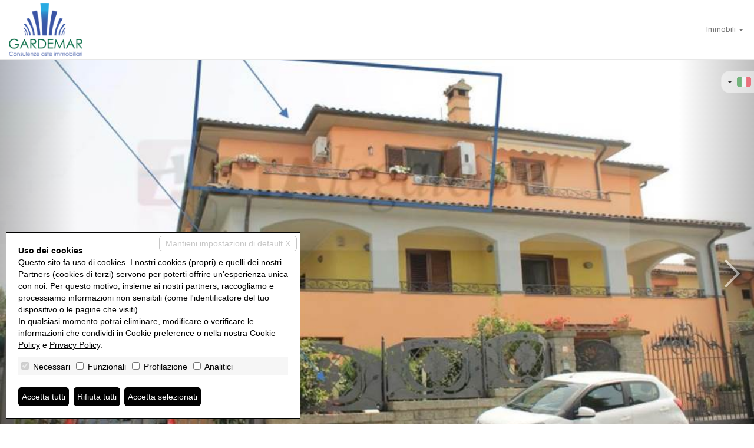

--- FILE ---
content_type: text/html; charset=utf-8
request_url: http://gardemar.net/it/vendite/vt29-2021-U-VT-19giu-APPARTAMENTO-ALL-ASTA---CELLENO-(VT)-24734-10234
body_size: 33835
content:

<!DOCTYPE html>



<html xmlns="http://www.w3.org/1999/xhtml" lang="it-IT">
<head itemscope="" itemtype="https://schema.org/WebSite">
    <meta itemprop="name" content="Gardemar Aste Immobiliari" />
	<meta itemprop="url" content="http://gardemar.it/" />
	<meta name="DESCRIPTION" content="Appartamento all&#39;Asta di 70 MQ facente parte di una bifamiliare a Celleno (VT). Posto al primo piano e con area giardino privata di circa 21 MQ al piano..." /><meta name="robots" content="noarchive,noodp,noydir" /><link rel="dns-prefetch" href="//fonts.googleapis.com" />
	<link rel="stylesheet" href="/css/bootstrap.min.css" />
	<link href="/css/icomoon.00.min.css" rel="stylesheet" media="none" onload="if(media!='all')media='all'" />
	<link href="/css/aos.css" rel="stylesheet" />
	<link href="/css/style.16.00.min.css?v=2026117235646" rel="stylesheet" /> 
	<!--[if lt IE 9]>
		<script src="https://oss.maxcdn.com/libs/html5shiv/3.7.0/html5shiv.js"></script>
		<script src="https://oss.maxcdn.com/libs/respond.js/1.4.2/respond.min.js"></script>
	<![endif]-->
	<link href="/images/favicon.ico" rel="shortcut icon" />
	

	<link href="/css/jquery.fancybox.min.css" rel="stylesheet" type="text/css" media="screen" />
	<link href="/css/lightbox.min.css" rel="stylesheet" type="text/css" media="screen" />
	<link rel="canonical" href="http://gardemar.net/it/vendite/vt29-2021-U-VT-19giu-APPARTAMENTO-ALL-ASTA---CELLENO-(VT)-24734-10234" />
	<link rel="alternate" hreflang="it-IT" href="http://gardemar.net/it/vendite/vt29-2021-U-VT-19giu-APPARTAMENTO-ALL-ASTA---CELLENO-(VT)-24734-10234" />
<meta property="og:url" content="http://gardemar.net/it/vendite/vt29-2021-U-VT-19giu-APPARTAMENTO-ALL-ASTA---CELLENO-(VT)-24734-10234" />
<meta property="og:type" content="website" />
<meta property="og:title" content="APPARTAMENTO ALL'ASTA - CELLENO (VT)" />
<meta property="og:description" content="Appartamento all'Asta di 70 MQ facente parte di una bifamiliare a Celleno (VT). Posto al primo piano e con area giardino privata di circa 21 MQ al piano..." />
<meta property="og:image" content="http://gardemar.net/preview/17/imm_178149-951-630-20240419111302-1.jpg" />
<meta property="og:image:alt" content="facebook" />
<meta property="og:image:width" content="1200" />
<meta property="og:image:height" content="630" />
<meta name="twitter:card" content="summary" />
<meta name="twitter:site" content="http://gardemar.net/it/vendite/vt29-2021-U-VT-19giu-APPARTAMENTO-ALL-ASTA---CELLENO-(VT)-24734-10234" />
<meta property="twitter:url" content="http://gardemar.net/it/vendite/vt29-2021-U-VT-19giu-APPARTAMENTO-ALL-ASTA---CELLENO-(VT)-24734-10234" />
<meta property="twitter:title" content="APPARTAMENTO ALL'ASTA - CELLENO (VT)" />
<meta property="twitter:description" content="Appartamento all'Asta di 70 MQ facente parte di una bifamiliare a Celleno (VT). Posto al primo piano e con area giardino privata di circa 21 MQ al piano..." />
<meta property="twitter:image" content="http://gardemar.net/preview/17/imm_178149-951-630-20240419111302-1.jpg" />

	<link href="/css/style.16.custom.00.css?v=2026117235646" rel="stylesheet" />
	<script type='application/ld+json'> 
{
	"@context": "https://schema.org",
	"@type": "RealEstateAgent",
	"name": "Gardemar SRL Bergamo",
	"url": "http://gardemar.net",
	"sameAs": [
"https://www.facebook.com"
, "https://www.youtube.com/channel/UCVjP7C_5Nr8eeevrbBou11A"

	],
	"logo": "http://gardemar.net/images/512x512.png",
	"image": "http://gardemar.net/images/512x512.png",
	"description": "Gardemar Aste Immobiliari",
	"telephone": "+390353051490",
	"email": "info@gardemar.it",
	"address": {
		"@type": "PostalAddress",
		"streetAddress": "Via Masone, 9",
		"addressLocality": "Bergamo",
		"addressRegion": "BG",
		"postalCode": "24121",
		"addressCountry": "IT"
	},
	"geo": {
		"@type": "GeoCoordinates",
		"latitude": "45.69856974679787",
		"longitude": "9.671563288000046"
	}
}
</script>
<title>
	APPARTAMENTO ALL'ASTA - CELLENO (VT)
</title></head>
<body>
	
    <form id="form1" action="">
        <input type="hidden" name="H_Url" id="H_Url" value="http://gardemar.net/it/vendite/vt29-2021-U-VT-19giu-APPARTAMENTO-ALL-ASTA---CELLENO-(VT)-24734-10234" />
		<nav class="navbar navbar-default navbar-fixed-top">
			<div class="container-fluid">
				<div class="navbar-header">
					<button type="button" class="navbar-toggle collapsed" data-toggle="collapse" data-target="#bs-example-navbar-collapse-1" aria-expanded="false">
						<span class="icon-bar"></span>
						<span class="icon-bar"></span>
						<span class="icon-bar"></span>
						<span class="sr-only">Toggle navigation</span>
					</button>
					<a class="navbar-brand" href="https://www.gardemar.it/" title="Gardemar Aste Immobiliari"><img alt="Gardemar Aste Immobiliari" src="/images/logo.png" class="logo img-responsive" /></a>
				</div>
				<div class="collapse navbar-collapse" id="bs-example-navbar-collapse-1">
					<ul class="nav navbar-nav navbar-right">
						
						<li class="dropdown">
							<a href="#" class="dropdown-toggle" data-toggle="dropdown" role="button" aria-haspopup="true" aria-expanded="false">Immobili <span class="caret"></span></a>
							<ul class="dropdown-menu">
								<li><a href="/it/vendite/" title="Vendite">Vendite</a></li><li><a href="/it/aste/" title="Aste">Aste</a></li><li><a href="/it/commerciali/" title="Immobili commerciali">Immobili commerciali</a></li><li><a href="/it/terreni/" title="Terreni">Terreni</a></li>
							</ul>
						</li>
						
						
					</ul>
				</div>
			</div>
		</nav>
		
	<div class="div-lingue" data-aos="fade-left">
		<div class="active-language" onclick="toogleLanguageMenu('selectable-languages');"><span class="with-icon"><i class="icon16-arrow-down5"></i></span><img alt="Italiano" title="Italiano" src="/images/flag/it.png" /></div>
<div class="selectable-languages"></div>
	</div>

		
	<script type="application/ld+json">
{
	"@context": "https://schema.org", 
	"@type": "Product", 
	"name": "APPARTAMENTO ALL'ASTA - CELLENO (VT)",
	"image": "http://gardemar.net/preview/17/imm_178149-951-630-20240419111302-1.jpg",
	"description": "Appartamento all'Asta di 70 MQ facente parte di una bifamiliare a Celleno (VT). Posto al primo piano e con area giardino privata di circa 21...",
	"brand": "Gardemar Aste Immobiliari",
	"sku": "vt29/2021 U VT 19giu",
	"gtin8": "",
	"gtin13": "",
	"gtin14": "",
	"mpn": "",
	"offers": {
		"@type": "Offer",
		"priceCurrency": "EUR",
		"price": "54832",
		"availability": "http://schema.org/InStock"
		,"itemCondition": "http://schema.org/NewCondition"
	},
	"aggregateRating": {
		"@type": "AggregateRating",
		"ratingValue": "5",
		"bestRating": "5",
		"worstRating": "1",
		"ratingCount": "5"
	}
}
</script>

	
	<div class="div-h1 div-h1-scheda">
		<div id="carouselSliderScheda" class="carousel slide carousel-scheda" data-ride="carousel">	<div class="carousel-inner" role="listbox"><div class="item active" style="background-image:url('/preview/17/imm_178149-951--20240419111302-1.jpg');"><img alt="Photo 1" src="/preview/17/imm_178149-951-550-20240419111302-1.jpg" /></div><div class="item " style="background-image:url('/preview/17/imm_178161-884--20240419111404-16.jpg');"><img alt="Photo 2" src="/preview/17/imm_178161-884-550-20240419111404-16.jpg" /></div><div class="item " style="background-image:url('/preview/17/imm_178152-1270--20240419111433-4.jpg');"><img alt="Photo 3" src="/preview/17/imm_178152-1000-550-20240419111433-4.jpg" /></div><div class="item " style="background-image:url('/preview/17/imm_178148-1190--20240419111413-15.jpg');"><img alt="Photo 4" src="/preview/17/imm_178148-1000-550-20240419111413-15.jpg" /></div><div class="item " style="background-image:url('/preview/17/imm_178146-1130--20240419111420-13.jpg');"><img alt="Photo 5" src="/preview/17/imm_178146-1000-550-20240419111420-13.jpg" /></div><div class="item " style="background-image:url('/preview/17/imm_178153-1160--20240419111450-5.jpg');"><img alt="Photo 6" src="/preview/17/imm_178153-1000-550-20240419111450-5.jpg" /></div><div class="item " style="background-image:url('/preview/17/imm_178154-1162--20240419111453-6.jpg');"><img alt="Photo 7" src="/preview/17/imm_178154-1000-550-20240419111453-6.jpg" /></div><div class="item " style="background-image:url('/preview/17/imm_178147--755-20240419111438-14.jpg');"><img alt="Photo 8" src="/preview/17/imm_178147-503--20240419111438-14.jpg" /></div><div class="item " style="background-image:url('/preview/17/imm_178155-1160--20240419111609-7.jpg');"><img alt="Photo 9" src="/preview/17/imm_178155-1000-550-20240419111609-7.jpg" /></div><div class="item " style="background-image:url('/preview/17/imm_178156-1162--20240419111612-8.jpg');"><img alt="Photo 10" src="/preview/17/imm_178156-1000-550-20240419111612-8.jpg" /></div><div class="item " style="background-image:url('/preview/17/imm_178157-1161--20240419111618-9.jpg');"><img alt="Photo 11" src="/preview/17/imm_178157-1000-550-20240419111618-9.jpg" /></div><div class="item " style="background-image:url('/preview/17/imm_178158-1166--20240419111622-10.jpg');"><img alt="Photo 12" src="/preview/17/imm_178158-1000-550-20240419111622-10.jpg" /></div><div class="item " style="background-image:url('/preview/17/imm_178159-1165--20240419111625-11.jpg');"><img alt="Photo 13" src="/preview/17/imm_178159-1000-550-20240419111625-11.jpg" /></div><div class="item " style="background-image:url('/preview/17/imm_178160-1162--20240419111635-12.jpg');"><img alt="Photo 14" src="/preview/17/imm_178160-1000-550-20240419111635-12.jpg" /></div><div class="item " style="background-image:url('/preview/17/imm_178150-908--20240419111643-2.jpg');"><img alt="Photo 15" src="/preview/17/imm_178150-908-550-20240419111643-2.jpg" /></div><div class="item " style="background-image:url('/preview/17/imm_178162-960--20240419111654-Logo_Annunci_1.jpg');"><img alt="Photo 16" src="/preview/17/imm_178162-960-550-20240419111654-Logo_Annunci_1.jpg" /></div><div class="item " style="background-image:url('/preview/17/imm_178209-1193--20240419113159-Immagine1.jpg');"><img alt="Photo 17" src="/preview/17/imm_178209-1000-550-20240419113159-Immagine1.jpg" /></div><div class="item " style="background-image:url('/preview/17/imm_178210-1193--20240419113204-Immagine5.jpg');"><img alt="Photo 18" src="/preview/17/imm_178210-1000-550-20240419113204-Immagine5.jpg" /></div><div class="item " style="background-image:url('/preview/18/imm_181833-2000--20240430112059-2.jpg');"><img alt="Photo 19" src="/preview/18/imm_181833-1000-550-20240430112059-2.jpg" /></div><div class="item " style="background-image:url('/preview/18/imm_187813-2000--20240528113943-1.jpg');"><img alt="Photo 20" src="/preview/18/imm_187813-1000-550-20240528113943-1.jpg" /></div><div class="item " style="background-image:url('/preview/18/imm_187814-2000--20240528113944-2.jpg');"><img alt="Photo 21" src="/preview/18/imm_187814-1000-550-20240528113944-2.jpg" /></div><div class="item " style="background-image:url('/preview/18/imm_187815-1500--20240528113946-3.jpg');"><img alt="Photo 22" src="/preview/18/imm_187815-1000-550-20240528113946-3.jpg" /></div><div class="item " style="background-image:url('/preview/18/imm_187816-1280--20240528113949-4.jpg');"><img alt="Photo 23" src="/preview/18/imm_187816-1000-550-20240528113949-4.jpg" /></div><div class="item " style="background-image:url('/preview/18/imm_187817-1280--20240528113951-5.jpg');"><img alt="Photo 24" src="/preview/18/imm_187817-1000-550-20240528113951-5.jpg" /></div></div><a class="left carousel-control carousel-control-prev" href="#carouselSliderScheda" role="button" data-slide="prev">	<span class="icon16-arrow-left4 icon-left icon-scorri" aria-hidden="true"></span>	<span class="sr-only">Previous</span></a><a class="right carousel-control carousel-control-next" href="#carouselSliderScheda" role="button" data-slide="next">	<span class="icon16-arrow-right4 icon-right icon-scorri" aria-hidden="true"></span>	<span class="sr-only">Next</span></a></div>				<div class="informazioni" data-aos="fade-right">				<div class="prezzo">54.832 &euro;				</div>				</div>
	</div>

	<section class="section-static section-scheda">
		<div class="container">
			<div class="row">
				<div class="col-sm-9 col-sx">
					<h1>APPARTAMENTO ALL'ASTA - CELLENO (VT)</h1>
					<div class="comune">
						Appartamento in vendita &bull; Celleno - Via Vivaldi, 17

					</div>
					<div class="descrizione">Appartamento all'Asta di 70 MQ facente parte di una bifamiliare a Celleno (VT). Posto al primo piano e con area giardino privata di circa 21 MQ al piano terra. Costituito da soggiorno cucina, tre camere, due bagni, un terrazzo di 16,13 MQ ed un ripostiglio.<br /><br />GARDEMAR offre servizi professionali di consulenza nell'ambito di procedure esecutive immobiliari e fallimentari. <br />La nostra missione è quella di avvicinare il privato e le società agli acquisti di immobili oggetto di procedura esecutiva immobiliare e, al contempo, cercare di aiutare i soggetti esecutati nel risolvere la propria posizione debitoria grazie ad accordi di saldo e stralcio con i relativi creditori.<br />Ad oggi Gardemar vede un network di oltre 20 affiliati autonomi su territorio nazionale e dispone della collaborazione di uno Studio Legale partner.<br />Servizi di consulenza offerti da GARDEMAR<br />Aste giudiziarie immobiliari<br />Esecuzioni immobiliari<br />Procedure fallimentari<br />Ricerca di immobili all’asta<br />Procedura di saldo e stralcio<br />Aste telematiche immobiliari<br />Business plan per i costi di partecipazione all’asta<br />Valutazione globale dell’investimento<br />Analisi delle perizie tecniche<br />Analisi su eventuali abusi edilizi<br />Analisi sugli avvisi di vendita e ordinanze del giudice<br />Analisi su eventuali diritti di terzi sull’immobile<br />Consulenza post-aggiudicazione asta immobiliare<br />Ottenimento finanziamenti tramite professionisti dedicati<br />Consulenza legale tramite Studio Legale partner<br />Consulenza costi di ristrutturazione immobiliare con nostri partner affiliati<br /><br /></div>
					<div class="titoli-interni">Caratteristiche principali</div>
					<div class="row caratteristiche">
					<div class="col-md-6">
	<div class="car">
		<div class="row">
			<div class="col-xs-6 lab">Codice</div>
			<div class="col-xs-6 val">vt29/2021 U VT 19giu</div>
			<div class="clearfix"></div>
		</div>
	</div>
</div>
<div class="col-md-6">
	<div class="car">
		<div class="row">
			<div class="col-xs-6 lab">Città</div>
			<div class="col-xs-6 val">Celleno</div>
			<div class="clearfix"></div>
		</div>
	</div>
</div>
<div class="col-md-6">
	<div class="car">
		<div class="row">
			<div class="col-xs-6 lab">Categoria</div>
			<div class="col-xs-6 val">Appartamento</div>
			<div class="clearfix"></div>
		</div>
	</div>
</div>
<div class="col-md-6">
	<div class="car">
		<div class="row">
			<div class="col-xs-6 lab">Prezzo</div>
			<div class="col-xs-6 val grass">54.832 &euro;</div>
			<div class="clearfix"></div>
		</div>
	</div>
</div>
<div class="col-md-6">
	<div class="car">
		<div class="row">
			<div class="col-xs-6 lab">Locali</div>
			<div class="col-xs-6 val">6</div>
			<div class="clearfix"></div>
		</div>
	</div>
</div>
<div class="col-md-6">
	<div class="car">
		<div class="row">
			<div class="col-xs-6 lab">Camere</div>
			<div class="col-xs-6 val">3</div>
			<div class="clearfix"></div>
		</div>
	</div>
</div>
<div class="col-md-6">
	<div class="car">
		<div class="row">
			<div class="col-xs-6 lab">Bagni</div>
			<div class="col-xs-6 val">2</div>
			<div class="clearfix"></div>
		</div>
	</div>
</div>
<div class="col-md-6">
	<div class="car">
		<div class="row">
			<div class="col-xs-6 lab">Mq</div>
			<div class="col-xs-6 val">70</div>
			<div class="clearfix"></div>
		</div>
	</div>
</div>
<div class="col-md-6">
	<div class="car">
		<div class="row">
			<div class="col-xs-6 lab">Mq Giardino</div>
			<div class="col-xs-6 val">21</div>
			<div class="clearfix"></div>
		</div>
	</div>
</div>
<div class="col-md-6">
	<div class="car">
		<div class="row">
			<div class="col-xs-6 lab">Terrazzi</div>
			<div class="col-xs-6 val">1</div>
			<div class="clearfix"></div>
		</div>
	</div>
</div>
<div class="col-md-6">
	<div class="car">
		<div class="row">
			<div class="col-xs-6 lab">mq Terrazzo</div>
			<div class="col-xs-6 val">16,13</div>
			<div class="clearfix"></div>
		</div>
	</div>
</div>
<div class="col-md-6">
	<div class="car">
		<div class="row">
			<div class="col-xs-6 lab">Piano</div>
			<div class="col-xs-6 val">1</div>
			<div class="clearfix"></div>
		</div>
	</div>
</div>
<div class="col-md-6">
	<div class="car">
		<div class="row">
			<div class="col-xs-6 lab">Classe energetica</div>
			<div class="col-xs-6 val"><div class="arrow_box classeF">F</div></div>
			<div class="clearfix"></div>
		</div>
	</div>
</div>
<div class="col-md-6">
	<div class="car">
		<div class="row">
			<div class="col-xs-6 lab">Stato Immobile</div>
			<div class="col-xs-6 val">Ottimo</div>
			<div class="clearfix"></div>
		</div>
	</div>
</div>
<div class="col-md-6">
	<div class="car">
		<div class="row">
			<div class="col-xs-6 lab">Giardino</div>
			<div class="col-xs-6 val">Privato</div>
			<div class="clearfix"></div>
		</div>
	</div>
</div>
<div class="col-md-6">
	<div class="car">
		<div class="row">
			<div class="col-xs-6 lab">Riscaldamento</div>
			<div class="col-xs-6 val">Autonomo</div>
			<div class="clearfix"></div>
		</div>
	</div>
</div>
<div class="col-md-6">
	<div class="car">
		<div class="row">
			<div class="col-xs-6 lab">Tipo Riscaldam.</div>
			<div class="col-xs-6 val">Caldaia</div>
			<div class="clearfix"></div>
		</div>
	</div>
</div>
<div class="col-md-6">
	<div class="car">
		<div class="row">
			<div class="col-xs-6 lab">Tipo Impianto</div>
			<div class="col-xs-6 val">Radiatori</div>
			<div class="clearfix"></div>
		</div>
	</div>
</div>
<div class="col-md-6">
	<div class="car">
		<div class="row">
			<div class="col-xs-6 lab">Fonte Energetica</div>
			<div class="col-xs-6 val">Gas</div>
			<div class="clearfix"></div>
		</div>
	</div>
</div>
<div class="col-md-6">
	<div class="car">
		<div class="row">
			<div class="col-xs-6 lab">Infissi</div>
			<div class="col-xs-6 val">Legno Doppio Vetro</div>
			<div class="clearfix"></div>
		</div>
	</div>
</div>
<div class="col-md-6">
	<div class="car">
		<div class="row">
			<div class="col-xs-6 lab">Serramenti</div>
			<div class="col-xs-6 val">Ottimo</div>
			<div class="clearfix"></div>
		</div>
	</div>
</div>
<div class="col-md-6">
	<div class="car">
		<div class="row">
			<div class="col-xs-6 lab">Persiana</div>
			<div class="col-xs-6 val">Persiana Legno</div>
			<div class="clearfix"></div>
		</div>
	</div>
</div>
<div class="col-md-6">
	<div class="car">
		<div class="row">
			<div class="col-xs-6 lab">Pavim. Giorno</div>
			<div class="col-xs-6 val">Cotto</div>
			<div class="clearfix"></div>
		</div>
	</div>
</div>
	<div class="clearfix"></div><div class="col-xs-12"><p><b>Accessori:</b> Armadio a Muro, Camino, Doppi Vetri, Ripostiglio</p></div>	<div class="clearfix"></div>
					</div>
					<div class="clearfix"></div>
					<div class="titoli-interni">Mappa</div>		<div id="map-canvas" class="map-canvas"></div>    <div class="indirizzo text-center">Via Vivaldi 17, Celleno (VT)</div><div class="clearfix"></div><a name="aVideo"></a><div class="videos">		<div class="titoli-interni">Video</div><div class="video embed-responsive embed-responsive-16by9"><video  poster="https://video.miogest.com/24734/ann/0000212-Video.jpg" preload="no" controls="" controlslist="nodownload" crossorigin ="anonymous"><source type="video/mp4" src="https://video.miogest.com/24734/ann/0000212-Video.mp4">Your browser does not support the video tag.</video></div><div class="clearfix"></div>	</div><div class="clearfix"></div>
				</div>
				<div class="col-sm-3 col-dx">
					
					<div class="div-widget div-widget-with-link div-foto-video-plan">
						<div class="titolo-interno"><i class="icon16-bookmarks"></i>Foto &bull; Planimetrie  &bull; Video</div>
							<a href="/preview/17/imm_178149-951--20240419111302-1.jpg" alt="Photo 1" data-title="" data-lightbox="photogallery" title="Foto"><i class="icon16-camera2"></i> Foto</a>
<a href="/preview/17/imm_178161-884--20240419111404-16.jpg" alt="Photo 2" data-title="" data-lightbox="photogallery" class="hidden"></a>
<a href="/preview/17/imm_178152-1270--20240419111433-4.jpg" alt="Photo 3" data-title="" data-lightbox="photogallery" class="hidden"></a>
<a href="/preview/17/imm_178148-1190--20240419111413-15.jpg" alt="Photo 4" data-title="" data-lightbox="photogallery" class="hidden"></a>
<a href="/preview/17/imm_178146-1130--20240419111420-13.jpg" alt="Photo 5" data-title="" data-lightbox="photogallery" class="hidden"></a>
<a href="/preview/17/imm_178153-1160--20240419111450-5.jpg" alt="Photo 6" data-title="" data-lightbox="photogallery" class="hidden"></a>
<a href="/preview/17/imm_178154-1162--20240419111453-6.jpg" alt="Photo 7" data-title="" data-lightbox="photogallery" class="hidden"></a>
<a href="/preview/17/imm_178147--755-20240419111438-14.jpg" alt="Photo 8" data-title="" data-lightbox="photogallery" class="hidden"></a>
<a href="/preview/17/imm_178155-1160--20240419111609-7.jpg" alt="Photo 9" data-title="" data-lightbox="photogallery" class="hidden"></a>
<a href="/preview/17/imm_178156-1162--20240419111612-8.jpg" alt="Photo 10" data-title="" data-lightbox="photogallery" class="hidden"></a>
<a href="/preview/17/imm_178157-1161--20240419111618-9.jpg" alt="Photo 11" data-title="" data-lightbox="photogallery" class="hidden"></a>
<a href="/preview/17/imm_178158-1166--20240419111622-10.jpg" alt="Photo 12" data-title="" data-lightbox="photogallery" class="hidden"></a>
<a href="/preview/17/imm_178159-1165--20240419111625-11.jpg" alt="Photo 13" data-title="" data-lightbox="photogallery" class="hidden"></a>
<a href="/preview/17/imm_178160-1162--20240419111635-12.jpg" alt="Photo 14" data-title="" data-lightbox="photogallery" class="hidden"></a>
<a href="/preview/17/imm_178150-908--20240419111643-2.jpg" alt="Photo 15" data-title="" data-lightbox="photogallery" class="hidden"></a>
<a href="/preview/17/imm_178162-960--20240419111654-Logo_Annunci_1.jpg" alt="Photo 16" data-title="" data-lightbox="photogallery" class="hidden"></a>
<a href="/preview/17/imm_178209-1193--20240419113159-Immagine1.jpg" alt="Photo 17" data-title="" data-lightbox="photogallery" class="hidden"></a>
<a href="/preview/17/imm_178210-1193--20240419113204-Immagine5.jpg" alt="Photo 18" data-title="" data-lightbox="photogallery" class="hidden"></a>
<a href="/preview/18/imm_181833-2000--20240430112059-2.jpg" alt="Photo 19" data-title="" data-lightbox="photogallery" class="hidden"></a>
<a href="/preview/18/imm_187813-2000--20240528113943-1.jpg" alt="Photo 20" data-title="" data-lightbox="photogallery" class="hidden"></a>
<a href="/preview/18/imm_187814-2000--20240528113944-2.jpg" alt="Photo 21" data-title="" data-lightbox="photogallery" class="hidden"></a>
<a href="/preview/18/imm_187815-1500--20240528113946-3.jpg" alt="Photo 22" data-title="" data-lightbox="photogallery" class="hidden"></a>
<a href="/preview/18/imm_187816-1280--20240528113949-4.jpg" alt="Photo 23" data-title="" data-lightbox="photogallery" class="hidden"></a>
<a href="/preview/18/imm_187817-1280--20240528113951-5.jpg" alt="Photo 24" data-title="" data-lightbox="photogallery" class="hidden"></a>
<a href="/preview/17/imm_178151-904--20240419111650-3.jpg" alt="Plan 1" data-title="" data-lightbox="planimetrie" title="Planimetrie"><i class="icon16-exclude"></i> Planimetrie</a>
<a href="/preview/17/imm_178163-1024--20240419111657-Planimetria_a_solo_scopo_illustrativo.jpg" alt="Plan 2" data-title="" data-lightbox="planimetrie" class="hidden"></a>
<a href="#aVideo" alt="Video" title="Video"><i class="icon16-video-camera41"></i> Video</a>
							<div class="clearfix"></div>
					</div>
					<div class="clearfix"></div>
					
						<div class="div-widget div-condividi">
							<div class="titolo-interno"><i class="icon16-share3"></i> Condividi su</div>
							<div class="s-social">
								
								<a class="btn-social btn-facebook" href="https://www.facebook.com/sharer/sharer.php?u=http%3a%2f%2fgardemar.net%2fit%2fvendite%2fvt29-2021-U-VT-19giu-APPARTAMENTO-ALL-ASTA---CELLENO-(VT)-24734-10234" target="_blank" rel="nofollow noopener noreferrer" title="Condividi su Facebook"><i class="icon16-facebook"></i></a><a class="btn-social btn-twitter" href="https://twitter.com/share?text=APPARTAMENTO+ALL%27ASTA+-+CELLENO+(VT)&url=http%3a%2f%2fgardemar.net%2fit%2fvendite%2fvt29-2021-U-VT-19giu-APPARTAMENTO-ALL-ASTA---CELLENO-(VT)-24734-10234" target="_blank" rel="nofollow noopener noreferrer" title="Condividi su Twitter"><i class="icon16-twitter"></i></a><a class="btn-social btn-linkedin" href="https://www.linkedin.com/shareArticle?mini=true&url=http%3a%2f%2fgardemar.net%2fit%2fvendite%2fvt29-2021-U-VT-19giu-APPARTAMENTO-ALL-ASTA---CELLENO-(VT)-24734-10234" target="_blank" rel="nofollow noopener noreferrer" title="Condividi su Linkedin"><i class="icon16-linkedin2"></i></a>
								<div class="clearfix"></div>
							</div>
						</div>
						<div class="clearfix"></div>

					

				</div>
				<div class="clearfix"></div>
			</div>
		</div>
	</section>
	
		<footer>
			<div class="container footer1">
				<div class="row">
					<div class="col-xs-12">
						<div class="nome-agenzia"><span itemprop="legalName">Gardemar SRL Bergamo</span></div>
					</div>
					<div class="clearfix"></div>

					<div class="col-sm-4 colonna">
						<div class="colonna-titolo">Sede legale</div>
						<div class="row">
							<div class="colonna-cont">	<div class="col-xs-12 testo">Via Masone, 9<br />24121 Bergamo BG</div>	<div class="clearfix"></div></div>
						</div>
					</div>
					<div class="col-sm-4 colonna">
						<div class="colonna-titolo">I nostri contatti</div>
						<div class="row">
							<div class="colonna-cont">	<div class="col-xs-12 testo">		<div class="row">			<div class="col-md-12 col-sm-12">Tel. 035 3051490</div>			<div class="col-md-12 col-sm-12">Email: <a href="mailto:info@gardemar.it" itemprop="email">info@gardemar.it</a></div>			<div class="clearfix"></div>		</div>	</div>	<div class="clearfix"></div></div>
						</div>
					</div>
					<div class="col-sm-4 colonna">
						<div class="colonna-titolo">Social Networks</div>
						<div class="row">
						<div class="colonna-cont">	<div class="col-xs-12 testo social"><a href="https://www.facebook.com" title="Follow us on Facebook" class="social-icon" target="_blank" rel="nofollow noopener noreferrer"><i class="icon16-facebook"></i></a><a href="https://www.youtube.com/channel/UCVjP7C_5Nr8eeevrbBou11A" title="Follow us on YouTube" class="social-icon" target="_blank" rel="nofollow noopener noreferrer"><i class="icon16-youtube"></i></a>	</div>	<div class="clearfix"></div></div>
						</div>
					</div>
					<div class="clearfix"></div>
				</div>
			</div>
			<div class="footer2">
				<div class="container">
					<div class="row">
						<div class="col-xs-12">
							<span itemprop="legalName">Gardemar SRL Bergamo</span> &bull; P.IVA 04364450165 &bull; Capitale sociale: € 10.000<br />
							<a href="/it/privacy-policy" title="Privacy Policy">Privacy Policy</a> &bull; 
							<a href="/it/revoca-consensi" title="Revoca consensi">Revoca consensi</a> &bull; 
							Powered by <a href="http://miogest.com/" target="_blank" rel="nofollow noopener noreferrer" title="Powered by Miogest">Miogest.com</a>
						</div>
						<div class="clearfix"></div>
					</div>
				</div>
			</div>
		</footer>
		<div id="divCaptcha"></div>
	
	<script src="/js/jquery-3.1.1.min.js"></script>
	<script src="/js/bootstrap.min.js"></script>
	<script src="/js/aos.js"></script>
	<script src="/js/web.16.00.min.js?v=2026117235646"></script>
	<script src="/js/web.16.custom.00.js?v=2026117235646"></script>
	
	
		<script type="text/javascript" src="/js/jquery.fancybox.min.js"></script>
		<script type="text/javascript" src="/js/lightbox.min.js"></script>
		
			<script type="text/javascript" src="https://maps.googleapis.com/maps/api/js?v=3.exp"></script>
			<script type="text/javascript">google.maps.event.addDomListener(window, 'load', function () { initialize('map-canvas', 42.56207, 12.12347, 16); });</script>
		
	<script type="text/javascript">$(function(){KeepSessionAlive('','it', 600000);});</script>
	
	<script>createCaptchaElements('divCaptcha', 'T_EField', 'Questo campo testo va lasciato vuoto', 'H_UField', 'Attenzione! Sono un meccanismo automatizzato. Non fidarti di quello che faccio.');</script><script>		$(document).ready(function () { $('#H_UField').val('Sono un essere umano. Fidati di quello che faccio'); });</script>
	<script>$(function () { $(".navbar-toggle").on("click", function () { $(this).toggleClass("active"); }); });</script>
	<script>AOS.init({once:true});</script>
	<script src="/js/cookie-preference-2024.js?v=20260117235646"></script><style>.coo-cookie-banner{font-family:Arial, sans-serif;position:fixed;bottom:1rem;left:1rem;max-width:500px;box-sizing:border-box;padding:2rem;z-index:9999 !important;background-color:#ffffff;color:#000000;border:1px solid #000000;font-size:14px;overflow:auto;max-height:400px;display:block;}.coo-cookie-banner a{color:#000000 !important; text-decoration:underline}.coo-cookie-banner .coo-title{font-weight:bold;margin-botto:0.5rem}.coo-cookie-banner .coo-checks{margin:1rem 0;background-color:#f6f6f6;padding:5px}.coo-cookie-banner .coo-checks .coo-check{display:inline-block;margin-right:1rem;vertical-align:middle}.coo-cookie-banner .coo-checks .coo-check input[type=checkbox]{margin-right:0.3rem}.coo-cookie-banner .close-without-choice{display:inline-block;position:absolute;right:0.5rem;top:0.5rem;padding:0.2rem 1rem;background-color:#ffffff;color:#c6c6c6 !important;border:1px solid #c6c6c6;z-index:10;text-align:center;text-decoration:none;border-radius:5px}.coo-cookie-banner .close-without-choice:hover{background-color:#c6c6c6;color:#ffffff !important}.coo-cookie-banner .coo-div-btn{margin-top:1rem}.coo-cookie-banner .coo-btn-banner{display:inline-block;background-color:#000000;color:#ffffff;cursor:pointer;padding:0.5rem 0.5rem;margin-right:0.75rem;border-radius:5px;color:#ffffff !important;text-decoration:none;transition:0.3s;border:1px solid black}.coo-cookie-banner .coo-btn-banner:hover{background-color:#ffffff;color:#000000 !important}.coo-btn-cookie-pref{position:fixed;z-index:99999 !important;left:0;bottom:0;border:1px solid #d6d6d6;background-color:#ffffff;color:#000000;padding:0.2rem 0.5rem;box-shadow:rgba(0,0,0,0.8) 0 0 5px;font-size:10px;border-top-right-radius:5px;display:none;}.coo-cookie-banner .coo-consent-id-row{margin-top:0.5rem;font-family:Courier New, sans-serif}@media (max-width:767px) {.coo-cookie-banner{max-width:initial;width:100%;bottom:0;left:0;font-size:12px}}</style><div class="coo-cookie-banner"><a class="close-without-choice" href="javascript:void(0)" onclick="CooAccept('coo_pref', 'coo-cookie-banner',365, 'coo-btn-cookie-pref', '');">Mantieni impostazioni di default X</a><div class="coo-title">Uso dei cookies</div><div>Questo sito fa uso di cookies. I nostri cookies (propri) e quelli dei nostri Partners (cookies di terzi) servono per poterti offrire un'esperienza unica con noi. Per questo motivo, insieme ai nostri partners, raccogliamo e processiamo informazioni non sensibili (come l'identificatore del tuo dispositivo o le pagine che visiti).<br />In qualsiasi momento potrai eliminare, modificare o verificare le informazioni che condividi in <a href="javascript:void(0)" onclick="CooOpenBanner('coo-cookie-banner','coo-btn-cookie-pref')">Cookie preference</a> o nella nostra <a href="/it/privacy-policy">Cookie Policy</a> e <a href="/it/privacy-policy">Privacy Policy</a>.</div><div class="coo-checks"><span class="coo-check"><input type="checkbox" id="CP_C_Need" name="CP_C_Need" value="need" checked="checked" disabled="disabled" onclick="return false;" /> <span class="coo-check-label">Necessari</span></span><span class="coo-check"><input type="checkbox" id="CP_C_Funz" name="CP_C_Funz" value="funz"    /> <span class="coo-check-label">Funzionali</span></span><span class="coo-check"><input type="checkbox" id="CP_C_Mark" name="CP_C_Mark" value="mark"    /> <span class="coo-check-label">Profilazione</span></span><span class="coo-check"><input type="checkbox" id="CP_C_Anal" name="CP_C_Anal" value="anal"    /> <span class="coo-check-label">Analitici</span></span></div><div class="clearfix"></div><div class="coo-div-btn"><a class="coo-btn-banner coo-btn-accept" href="javascript:void(0)" onclick="CooAcceptAll('coo_pref', 'coo-cookie-banner',365, 'coo-btn-cookie-pref', '');"">Accetta tutti</a><a class="coo-btn-banner coo-btn-decline" href="javascript:void(0)" onclick="CooRejectAll('coo_pref', 'coo-cookie-banner',365, 'coo-btn-cookie-pref', 'CP_C_Need', '');"">Rifiuta tutti</a><a class="coo-btn-banner coo-btn-accept-selected" href="javascript:void(0)" onclick="CooAccept('coo_pref', 'coo-cookie-banner',365, 'coo-btn-cookie-pref', '');"">Accetta selezionati</a></div></div><a href="javascript:void(0)" onclick="CooOpenBanner('coo-cookie-banner', 'coo-btn-cookie-pref')" class="coo-btn-cookie-pref">Cookie preference</a>
</form>
</body>
</html>

--- FILE ---
content_type: text/css
request_url: http://gardemar.net/css/style.16.00.min.css?v=2026117235646
body_size: 34648
content:
@import url(https://fonts.googleapis.com/css?family=Rubik:300,400,500,700);@import url(https://fonts.googleapis.com/css?family=Roboto:100,400);.btn-social,.btn-social-icon{white-space:nowrap;text-overflow:ellipsis}.carousel-inner>.item>a>img,.carousel-inner>.item>img,.img-responsive,.social-icon{display:inline-block}.btn,.btn-primary,.form-control{border-radius:0}.input-group-addon{color:#e6e6e6;background-color:transparent;border:0;border-radius:0;position:absolute;left:10px;top:32px;box-sizing:border-box;font-size:18px}.carousel-control{width:10%;z-index:1000}.carousel-control .icon-scorri{position:absolute;top:50%;z-index:5;display:inline-block;margin-top:-10px;font-size:48px}img{border:0}body,html{height:100%}body{font-family:Rubik,sans-serif;padding-top:100px}.no-padding-right,.section-vdw .svdw-fcc .multi-fc div[class*=col-].r{padding-right:0}.no-padding-left,.section-vdw .svdw-fcc .multi-fc div[class*=col-].l{padding-left:0}.loader{text-align:center;display:none;line-height:normal}.btn-social,.sb h3{text-align:left}.arrow_box,.btn-social,.classenum,.spinner{display:inline-block}.div-slider-home .main-text h2,.loader i,.section-risultati-ricerca .container-map .google-map .map-preload-element i{font-size:48px}.loader-form-mail{padding:10px;font-size:12px}.loader-form-mail i,.section-contatti .div-contatti-dati .dato .icon-contatto i{font-size:24px}.checkbox label{font-size:12px;line-height:initial}.carousel-fade .carousel-inner .item{opacity:0;transition-property:opacity}.carousel-fade .carousel-inner .active,.carousel-fade .carousel-inner .next.left,.carousel-fade .carousel-inner .prev.right,.div-lingue .active-language:hover img{opacity:1}.carousel-fade .carousel-inner .active.left,.carousel-fade .carousel-inner .active.right{left:0;opacity:0;z-index:1}.carousel-fade .carousel-control{z-index:2}@keyframes anim-rotate{0%{transform:rotate(0)}100%{transform:rotate(360deg)}}.spinner{animation:2s linear infinite anim-rotate}.social-icon:hover{text-decoration:none!important}.social-icon.color-twitter-{color:#00aced}.social-icon.color-facebook{color:#3b5998}.social-icon.color-googleplus{color:#dd4b39}.social-icon.color-pinterest{color:#cb2027}.social-icon.color-linkedin{color:#007bb6}.social-icon.color-youtube{color:#b00}.social-icon.color-vimeo{color:#1ab7ea}.social-icon.color-tumblr{color:#32506d}.social-icon.color-instagram{color:#bc2a8d}.social-icon.color-flickr{color:#ff0084}.social-icon.color-wordpress{color:#21759b}.social-icon.color-yahoo{color:#7b0099}.social-icon.color-blogger{color:#fb8f3d}.social-icon.background-color-twitter{background-color:#00aced;color:#fff}.social-icon.background-color-facebook{background-color:#3b5998;color:#fff}.social-icon.background-color-googleplus{background-color:#dd4b39;color:#fff}.social-icon.background-color-pinterest{background-color:#cb2027;color:#fff}.social-icon.background-color-linkedin{background-color:#007bb6;color:#fff}.social-icon.background-color-youtube{background-color:#b00;color:#fff}.social-icon.background-color-vimeo{background-color:#1ab7ea;color:#fff}.social-icon.background-color-tumblr{background-color:#32506d;color:#fff}.social-icon.background-color-instagram{background-color:#bc2a8d;color:#fff}.social-icon.background-color-flickr{background-color:#ff0084;color:#fff}.social-icon.background-color-wordpress{background-color:#21759b;color:#fff}.social-icon.background-color-yahoo{background-color:#7b0099;color:#fff}.social-icon.background-color-blogger{background-color:#fb8f3d;color:#fff}.btn-social{position:relative;color:#fff!important;padding:10px;margin-right:5px;line-height:normal;transition:.2s ease-in-out}.btn-social-icon,.btn-social-icon.btn-lg,.btn-social-icon.btn-sm,.btn-social-icon.btn-xs,.section-benvenuto .container-fluid .col-content{padding-right:0;padding-left:0}.btn-social:hover,.section-scheda .div-widget.div-widget-with-link a:hover{text-decoration:none}.btn-social.btn-lg{padding-left:61px}.btn-social-icon.btn-lg :first-child,.btn-social.btn-lg :first-child{line-height:45px;width:45px;font-size:1.8em}.btn-social.btn-sm{padding-left:38px}.btn-social-icon.btn-sm :first-child,.btn-social.btn-sm :first-child{line-height:28px;width:28px;font-size:1.4em}.btn-social.btn-xs,.ricerca input[type=text],.ricerca select{padding-left:30px}.btn-social-icon.btn-xs :first-child,.btn-social.btn-xs :first-child{line-height:20px;width:20px;font-size:1.2em}.btn-social-icon{position:relative;text-align:left;overflow:hidden;height:34px;width:34px}.btn-social-icon :first-child{position:absolute;left:0;top:0;bottom:0;line-height:34px;font-size:1.6em;border-right:1px solid rgba(0,0,0,.2);border:none;text-align:center;width:100%!important}.btn-social-icon.btn-lg{height:45px;width:45px}.btn-social-icon.btn-sm{height:30px;width:30px}.btn-social-icon.btn-xs{height:22px;width:22px}.btn-facebook{color:#fff;background-color:#3b5998;border-color:rgba(0,0,0,.2)}.btn-facebook.active,.btn-facebook:active,.btn-facebook:focus,.btn-facebook:hover,.open .dropdown-toggle.btn-facebook{color:#fff;background-color:#30487b;border-color:rgba(0,0,0,.2)}.btn-facebook.active,.btn-facebook:active,.btn-google.active,.btn-google:active,.btn-twitter.active,.btn-twitter:active,.open .dropdown-toggle.btn-facebook,.open .dropdown-toggle.btn-twitter,.open>.dropdown-toggle.btn-google{background-image:none}.btn-facebook.disabled,.btn-facebook.disabled.active,.btn-facebook.disabled:active,.btn-facebook.disabled:focus,.btn-facebook.disabled:hover,.btn-facebook[disabled],.btn-facebook[disabled].active,.btn-facebook[disabled]:active,.btn-facebook[disabled]:focus,.btn-facebook[disabled]:hover,fieldset[disabled] .btn-facebook,fieldset[disabled] .btn-facebook.active,fieldset[disabled] .btn-facebook:active,fieldset[disabled] .btn-facebook:focus,fieldset[disabled] .btn-facebook:hover{background-color:#3b5998;border-color:rgba(0,0,0,.2)}.btn-twitter{color:#fff;background-color:#2ba9e1;border-color:rgba(0,0,0,.2)}.btn-twitter.active,.btn-twitter:active,.btn-twitter:focus,.btn-twitter:hover,.open .dropdown-toggle.btn-twitter{color:#fff;background-color:#1c92c7;border-color:rgba(0,0,0,.2)}.btn-twitter.disabled,.btn-twitter.disabled.active,.btn-twitter.disabled:active,.btn-twitter.disabled:focus,.btn-twitter.disabled:hover,.btn-twitter[disabled],.btn-twitter[disabled].active,.btn-twitter[disabled]:active,.btn-twitter[disabled]:focus,.btn-twitter[disabled]:hover,fieldset[disabled] .btn-twitter,fieldset[disabled] .btn-twitter.active,fieldset[disabled] .btn-twitter:active,fieldset[disabled] .btn-twitter:focus,fieldset[disabled] .btn-twitter:hover{background-color:#2ba9e1;border-color:rgba(0,0,0,.2)}.btn-google{color:#fff;background-color:#dd4b39;border-color:rgba(0,0,0,.2)}.btn-google.active,.btn-google.focus,.btn-google:active,.btn-google:focus,.btn-google:hover,.open>.dropdown-toggle.btn-google{color:#fff;background-color:#c23321;border-color:rgba(0,0,0,.2)}.btn-google.active.focus,.btn-google.active:focus,.btn-google.active:hover,.btn-google:active.focus,.btn-google:active:focus,.btn-google:active:hover,.open>.dropdown-toggle.btn-google.focus,.open>.dropdown-toggle.btn-google:focus,.open>.dropdown-toggle.btn-google:hover{color:#fff;background-color:#a32b1c;border-color:rgba(0,0,0,.2)}.btn-google.disabled.focus,.btn-google.disabled:focus,.btn-google.disabled:hover,.btn-google[disabled].focus,.btn-google[disabled]:focus,.btn-google[disabled]:hover,fieldset[disabled] .btn-google.focus,fieldset[disabled] .btn-google:focus,fieldset[disabled] .btn-google:hover{background-color:#dd4b39;border-color:rgba(0,0,0,.2)}.btn-google .badge{color:#dd4b39;background-color:#fff}.btn-linkedin,.btn-linkedin.focus,.btn-linkedin:focus{color:#fff;background-color:#007bb6;border-color:rgba(0,0,0,.2)}.btn-linkedin:hover{color:#fff;background-color:#006fa4;border-color:rgba(0,0,0,.2)}.btn-linkedin.active,.btn-linkedin:active,.open>.dropdown-toggle.btn-linkedin{color:#fff;background-color:#007bb6;border-color:rgba(0,0,0,.2);background-image:none}.btn-linkedin.active.focus,.btn-linkedin.active:focus,.btn-linkedin.active:hover,.btn-linkedin:active.focus,.btn-linkedin:active:focus,.btn-linkedin:active:hover,.open>.dropdown-toggle.btn-linkedin.focus,.open>.dropdown-toggle.btn-linkedin:focus,.open>.dropdown-toggle.btn-linkedin:hover{color:#fff;background-color:#007bb6;border-color:rgba(0,0,0,.2)}.btn-linkedin.disabled.focus,.btn-linkedin.disabled:focus,.btn-linkedin.disabled:hover,.btn-linkedin[disabled].focus,.btn-linkedin[disabled]:focus,.btn-linkedin[disabled]:hover,fieldset[disabled] .btn-linkedin.focus,fieldset[disabled] .btn-linkedin:focus,fieldset[disabled] .btn-linkedin:hover{background-color:#007bb6;border-color:rgba(0,0,0,.2)}.btn-linkedin .badge{color:#007bb6;background-color:#fff}.arrow_box.classeA,.arrow_box.classeA4,.arrow_box.classeAPiu{background-color:#316827;color:#fff}.arrow_box.classeA4:after,.arrow_box.classeA:after,.arrow_box.classeAPiu:after{border-color:rgba(49,104,39,0);border-left-color:#316827}.arrow_box.classeA3{background-color:#060;color:#fff}.arrow_box.classeA3:after{border-color:rgba(0,102,0,0);border-left-color:#060}.arrow_box.classeA2{background-color:#090;color:#fff}.arrow_box.classeA2:after{border-color:rgba(0,153,0,0);border-left-color:#090}.arrow_box.classeA1{background-color:#0c0;color:#fff}.arrow_box.classeA1:after{border-color:rgba(0,204,0,0);border-left-color:#0c0}.arrow_box.classeB{background-color:#9c0;color:#fff}.arrow_box.classeB:after{border-color:rgba(153,204,0,0);border-left-color:#9c0}.arrow_box.classeC{background-color:#ff0;color:#000}.arrow_box.classeC:after{border-color:rgba(255,255,0,0);border-left-color:#ff0}.arrow_box.classeD{background-color:#ffc000;color:#000}.arrow_box.classeD:after{border-color:rgba(255,192,0,0);border-left-color:#ffc000}.arrow_box.classeE{background-color:#e46c0b;color:#fff}.arrow_box.classeE:after{border-color:rgba(228,108,11,0);border-left-color:#e46c0b}.arrow_box.classeF{background-color:#c0504d;color:#fff}.arrow_box.classeF:after{border-color:rgba(192,80,77,0);border-left-color:#c0504d}.arrow_box.classeG{background-color:red;color:#fff}.arrow_box.classeG:after{border-color:rgba(255,0,0,0);border-left-color:red}.arrow_box{position:relative;background:#999;padding:0 7px}.arrow_box:after{left:100%;top:50%;border:12px solid rgba(153,153,153,0);content:" ";height:0;width:0;position:absolute;pointer-events:none;border-left-color:#999;margin-top:-12px}.classenum{margin-left:25px;font-size:12px}.accettazioneCookies{position:fixed;width:100%;bottom:0;z-index:100;padding:10px;color:#fff;background-color:rgba(0,0,0,.5);font-size:14px}.accettazioneCookies a,footer a{color:#fff}.accettazioneCookies a:hover,footer a:hover{color:#fff;text-decoration:underline}.accettazioneCookies .star{font-size:14px;font-weight:700}.accettazioneCookies .hoCapito{display:inline-block;padding:5px 10px;margin-left:30px;background-color:#b33039;cursor:pointer}.accettazioneCookies .hoCapito:hover{text-decoration:underline}.div-lingue{position:fixed;right:0;top:120px;padding:10px 5px 10px 7px;line-height:10px;background-color:rgba(255,255,255,.5);z-index:9999;border-top-left-radius:15px;border-bottom-left-radius:15px;text-align:right;border:1px solid #e6e6e6;border-right:none}.nav>li>a,.navbar-brand{padding:0 15px;box-sizing:border-box}.carousel-home-mobile .item,.div-h1,.nav>li>a,.section-ricerca-annunci .pagination-wrapper,.section-scheda .div-widget.div-agenti-venditori .agente .foto{text-align:center}.div-lingue img{width:24px;margin-bottom:10px}.carousel-scheda,.div-h1-scheda,.div-lingue .active-language,.div-lingue .selectable-languages,.div-slider-home{position:relative;box-sizing:border-box}.div-lingue .active-language{cursor:pointer}.div-lingue .active-language i{margin-right:5px;vertical-align:middle}.div-lingue .active-language .with-icon.upperdown{transform:rotate(180deg)}.div-lingue .active-language img{vertical-align:middle;margin-bottom:0;opacity:.8}.div-lingue .selectable-languages{display:none;margin-top:10px;padding-top:10px;border-top:1px solid #e6e6e6;box-sizing:border-box}.div-lingue .selectable-languages img:hover{border:1px solid #464646}.navbar-default{background-color:#fff}.navbar-brand{height:auto;line-height:initial}.navbar-brand img{max-height:100px;padding:5px 0}.navbar-default .navbar-collapse{height:100px!important}.navbar-nav{display:inline-block;height:100%;z-index:2000}.navbar-nav li{display:inline-block;height:100%;border-left:1px solid #ddd;box-sizing:border-box}.navbar-nav>li>.dropdown-menu li{display:block;height:auto;border-left:none}.navbar-nav>li>.dropdown-menu{font-size:13px;padding-top:0;padding-bottom:0;border-radius:unset;box-shadow:none}.navbar-nav>li>.dropdown-menu a{padding-top:5px;padding-bottom:5px}.nav>li>a{display:inline-block;height:100%!important;line-height:100px;min-width:100px;font-size:13px}.navbar-toggle{border:none;box-sizing:border-box;margin-top:5%;margin-bottom:0}.navbar-toggle .icon-bar:first-of-type,.ricerca .no-padding-right .input-group-addon{top:0}.navbar-toggle .icon-bar:nth-of-type(2){top:1px}.navbar-toggle .icon-bar:nth-of-type(3){top:2px}.navbar-toggle .icon-bar{position:relative;transition:.2s ease-in-out}.navbar-toggle.active .icon-bar:first-of-type{top:6px;transform:rotate(45deg)}.navbar-toggle.active .icon-bar:nth-of-type(2){background-color:transparent}.navbar-toggle.active .icon-bar:nth-of-type(3){top:-6px;transform:rotate(-45deg)}.carousel-home-mobile .item img{width:100%!important}.sb h3:after,.section-evidenza h3:after,.section-news-da-blog h3:after{display:block;position:absolute;background-color:#65a101;width:100px;left:0;height:1px;content:''}.carousel-home-desktop .item{min-height:900px;background-position-y:center;background-size:cover}.div-h1-scheda .main-text,.div-slider-home .main-text{position:absolute;top:0;width:100%;color:#fff;box-sizing:border-box;padding-top:250px;padding-bottom:10%;z-index:999;background:linear-gradient(to bottom,rgba(0,0,0,.6) 0,rgba(255,255,255,0) 100%);background:-moz-linear-gradient(top,rgba(0,0,0,.6) 0,rgba(255,255,255,0) 100%);background:-webkit-linear-gradient(top,rgba(0,0,0,.6) 0,rgba(255,255,255,0) 100%);background:-webkit-gradient(linear,left top,left bottom,from(rgba(0,0,0,.6)),to(rgba(255,255,255,0)));background:-moz-linear-gradient(top,rgba(0,0,0,.6) 0,rgba(255,255,255,0) 100%);background:-o-linear-gradient(top,rgba(0,0,0,.6) 0,rgba(255,255,255,0) 100%)}.form-group,.ricerca select,.sb .fotona,.sb h3,.section-contatti .div-contatti-dati .dato .valori,.section-vdw .form-group,.section-vdw .ph-animation{position:relative}.div-slider-home .main-text h1,.div-slider-home .main-text h2{font-family:Roboto,sans-serif!important;font-weight:100}.div-slider-home .main-text h1{font-size:72px}.sb .fotona,.section-benvenuto-2{background-position:center;background-size:cover}.ricerca select{-webkit-appearance:none;-moz-appearance:none;appearance:none;padding-top:0;background-image:url(select/arrow.png);background-repeat:no-repeat;background-position:98% center}.ricerca label{font-size:14px;font-weight:500;margin-bottom:0}.ricerca .no-padding-left .input-group-addon{top:0;left:5px;padding-left:0}.section-news-da-blog,.section-ricerca-home{padding-top:45px;padding-bottom:45px;background-color:#f6f6f6}.div-h1{padding:90px 0}.div-h1-scheda,.div-h1.div-h1-ricerca{padding:0}.div-h1 h1{color:#fff;font-family:Roboto,sans-serif!important;font-weight:300;font-size:48px;margin:10px 0}.sb h3,.section-evidenza h3,.section-news-da-blog h3{font-size:30px;margin-bottom:45px;font-weight:300;font-family:Roboto,sans-serif!important}.section-breadcramp{padding:15px 0;background-color:#e6e6e6;border-bottom:1px solid #c6c6c6}.section-breadcramp .breadcrumb{margin-bottom:0;background-color:transparent;border-radius:0;font-size:12px}.section-breadcramp .breadcrumb a,.section-breadcramp .breadcrumb>.active{color:#a6a6a6}.section-static{padding:45px 0;text-align:justify;color:#888;font-size:16px;line-height:2}.sb{color:#969696;line-height:2}.sb .fotona{box-sizing:border-box;height:750px}.sb h3:after{bottom:-15px}.section-benvenuto .container-fluid .col-content .col-testo{padding-top:45px;padding-bottom:15px;text-align:justify}@media (max-width:1199px){.section-benvenuto .container-fluid .col-content .col-testo{padding-top:0}.section-benvenuto .container-fluid .col-content .col-testo h3{font-size:24px}}.section-benvenuto-2 .fotona .testo-decentrato{position:absolute;top:0;left:50%;box-sizing:border-box;padding:30px 15px;background-color:#fff;height:100%;width:500px}.section-evidenza{padding-top:45px;padding-bottom:45px}.section-evidenza h3,.section-news-da-blog h3{position:relative;text-align:center}.section-evidenza h3:after,.section-news-da-blog h3:after{right:0;margin:0 auto;bottom:-10px}.section-evidenza .annuncio,.section-ricerca-annunci .annuncio,.section-scheda .annuncio{display:inline-block;box-sizing:border-box;position:relative;margin-bottom:30px;-webkit-transition:.5s;transition:.5s}.section-evidenza .annuncio:hover .s-annuncio,.section-ricerca-annunci .annuncio:hover .s-annuncio,.section-scheda .annuncio:hover .s-annuncio,.section-scheda .div-widget.div-proposte-alternative .proposta-alternativa:hover{box-shadow:rgba(0,0,0,.7) 0 0 30px}.section-evidenza .annuncio .s-annuncio,.section-ricerca-annunci .annuncio .s-annuncio,.section-scheda .annuncio .s-annuncio{box-sizing:border-box;position:relative;-webkit-transition:.5s;transition:.5s}.section-evidenza .annuncio .s-annuncio .foto{box-sizing:border-box;position:relative}.section-evidenza .annuncio .s-annuncio .foto .informazioni{position:absolute;padding:10px;bottom:10px;left:0;background-color:rgba(0,0,0,.4);color:#fff!important;font-size:11px;z-index:99;-webkit-transition:.5s;transition:.5s}.section-evidenza .annuncio:hover .s-annuncio .foto .informazioni,.section-ricerca-annunci .annuncio:hover .s-annuncio .foto .informazioni,.section-scheda .annuncio:hover .s-annuncio .foto .informazioni,.section-scheda .div-widget.div-proposte-alternative .proposta-alternativa:hover .dati{background-color:rgba(0,0,0,.8)}.section-ricerca-motore,.section-scheda .div-widget.div-agenti-venditori .agente:hover .dati{background-color:#f6f6f6}.section-evidenza .annuncio .s-annuncio .foto .informazioni .prezzo,.section-ricerca-annunci .annuncio .s-annuncio .foto .informazioni .prezzo,.section-scheda .annuncio .s-annuncio .foto .informazioni .prezzo{font-size:18px;margin-bottom:5px}.section-evidenza .annuncio .s-annuncio .dati,.section-ricerca-annunci .annuncio .s-annuncio .dati,.section-scheda .annuncio .s-annuncio .dati{box-sizing:border-box;position:relative;padding-top:15px;padding-bottom:15px}.section-evidenza .annuncio .s-annuncio .dati .titolo,.section-scheda .annuncio .s-annuncio .dati .titolo{font-size:24px;margin-bottom:5px}.section-evidenza .annuncio .s-annuncio .dati .categoria,.section-ricerca-annunci .annuncio .s-annuncio .dati .categoria,.section-scheda .annuncio .s-annuncio .dati .categoria{color:#a6a6a6;font-size:12px;margin-bottom:15px}.section-evidenza .annuncio .s-annuncio .dati .desc,.section-ricerca-annunci .annuncio .s-annuncio .dati .desc,.section-scheda .annuncio .s-annuncio .dati .desc{color:#666;font-size:12px;margin-bottom:15px}.section-evidenza .annuncio .s-annuncio .dati .entra,.section-ricerca-annunci .annuncio .s-annuncio .dati .entra,.section-scheda .annuncio .s-annuncio .dati .entra{text-align:right;color:#e6e6e6;font-size:18px;-webkit-transition:.5s;transition:.5s}.section-evidenza .annuncio:hover .s-annuncio .dati .entra,.section-ricerca-annunci .annuncio:hover .s-annuncio .dati .entra,.section-scheda .annuncio:hover .s-annuncio .dati .entra{color:#464646}.section-news-da-blog .news{background-color:#fff;padding-top:30px;padding-bottom:30px;margin-bottom:30px;border:1px solid #e6e6e6;border-radius:3px;box-sizing:border-box;overflow:hidden}.section-news-da-blog .news .data{display:inline-block;text-align:center;padding:14px;background-color:#000;color:#fff;font-size:12px;line-height:14px}.section-news-da-blog .news .titolo,footer .colonna .colonna-titolo{font-size:24px;margin-bottom:15px}.section-news-da-blog .news .testo{margin-bottom:15px;font-size:12px}.section-risultati-ricerca{padding-top:0;padding-bottom:0}.section-risultati{overflow-y:auto;height:100vh}.section-ricerca-motore{padding-top:7px;margin-bottom:15px}.section-ricerca-motore .ricerca .form-group{margin-bottom:7px}.section-risultati-ricerca .container-map{background-color:#f9f9f9;position:relative;box-sizing:border-box}.section-risultati-ricerca .container-map .google-map{width:100%;height:100vh!important;box-sizing:border-box;position:absolute;top:0;right:0}.section-risultati-ricerca .container-map .google-map .map-preload-element{text-align:center;margin-top:30%;font-size:18px;color:#c6c6c6;font-family:Roboto,sans-serif!important;font-weight:100}.section-ricerca-annunci,.section-vdw{text-align:left}.section-ricerca-annunci .annuncio .s-annuncio .foto,.section-scheda .annuncio .s-annuncio .foto{box-sizing:border-box;position:relative;text-align:center;min-height:110px}.section-ricerca-annunci .annuncio .s-annuncio .foto .informazioni,.section-scheda .annuncio .s-annuncio .foto .informazioni{position:absolute;padding:10px;bottom:10px;left:0;background-color:rgba(0,0,0,.4);color:#fff!important;font-size:11px;z-index:99;-webkit-transition:.5s;transition:.5s;text-align:left}.section-ricerca-annunci .annuncio .s-annuncio .dati .titolo{font-size:18px;margin-bottom:5px;line-height:normal}.section-ricerca-annunci .annuncio .div-venaff{border-bottom:60px solid #f16a6c;border-left:60px solid transparent;border-right:60px solid transparent;left:23px;top:-10px;margin-left:-62px;position:absolute;-webkit-transform:rotate(-45deg);z-index:999}.section-ricerca-annunci .annuncio .div-venaff .scritta{color:#fff;font-size:14px;font-weight:700;position:absolute;right:-30px;top:35px}.section-contatti{line-height:initial;font-size:14px}.section-contatti .div-contatti-dati .dato{margin-bottom:45px;position:relative}.section-contatti .div-contatti-dati .dato .valori:after{content:'';position:absolute;bottom:-15px;left:15px;width:150px;height:1px}.section-contatti .div-contatti-dati h2,.section-contatti .div-contatti-scrivici h3{font-family:Roboto,sans-serif!important;font-weight:300;font-size:30px}.section-contatti .div-contatti-dati h2,.section-contatti .div-contatti-scrivici h3{margin-top:0;margin-bottom:30px}.section-contatti-map .google-map,.section-scheda .map-canvas{height:450px}.immobileSuMappa .foto img{width:100%}.immobileSuMappa .foto,.section-scheda .div-widget,.section-scheda .div-widget.div-proposte-alternative,.section-vdw .svdw-fcc{margin-bottom:15px}.immobileSuMappa .dati .vaic{font-weight:700;margin-bottom:10px}.div-h1-scheda .main-text h1{font-family:Roboto,sans-serif!important;font-weight:100;font-size:60px;margin-left:15px;margin-right:15px}.carousel-scheda .item{min-height:700px;background-position-y:center;background-size:cover;text-align:center}.carousel-scheda .item img,.section-vdw .vdw-iga-dc{display:none}.div-h1-scheda .informazioni{position:absolute;padding:10px;bottom:10px;left:45px;background-color:rgba(0,0,0,.4);color:#fff!important;-webkit-transition:.5s;transition:.5s;font-size:24px;line-height:normal}.section-scheda .car:hover,.section-vdw .svdw-title{background-color:#f0f0f0}.div-h1-scheda .informazioni .prezzo{font-size:48px;font-weight:300}.section-scheda h1{font-family:Roboto,sans-serif!important;font-weight:100;font-size:36px;margin-top:0;text-align:left}.section-scheda .comune{color:#aaa;font-size:24px;line-height:2;margin-bottom:30px;font-weight:100}.section-scheda .descrizione{color:#999;text-align:justify;margin-bottom:30px}.section-scheda .col-dx,.section-scheda .col-sx,footer .footer1{margin-bottom:30px}.section-scheda .col-dx .btn-social{margin-bottom:5px}.section-scheda .titoli-interni{font-size:18px;text-align:left;margin-bottom:10px;position:relative;box-sizing:border-box;padding-bottom:5px;border-bottom:1px solid #888}.section-scheda .caratteristiche{font-size:13px}.section-scheda .car{border-bottom:1px solid;color:#969696;transition:.1s ease-in-out;padding:5px}.section-scheda .car .val.grass,.section-scheda .col-distanze .cb-con .col-distanza .col-d-values .table-distanze .td-lbl{font-weight:700}.section-scheda .indirizzo{color:#c6c6c6;font-size:12px}.section-scheda .div-widget .titolo-interno{box-sizing:border-box;padding:5px 0 0;border-bottom:1px solid;margin-bottom:5px;font-weight:100;font-size:16px}.section-scheda .div-widget .titolo-interno i{margin-right:5px;font-size:14px}.section-scheda .div-widget.div-widget-with-link{box-sizing:border-box}.section-scheda .div-widget.div-widget-with-link a{display:block;text-align:left;color:#969696;transition:.2s ease-in-out;box-sizing:border-box;padding:0;line-height:normal;font-size:15px;margin-bottom:5px}.section-scheda .div-widget.div-widget-with-link a i{margin-right:5px}.section-scheda .div-widget.div-widget-with-link div.no{background-color:#e6e6e6;color:#c6c6c6;display:inline-block;text-align:center;padding:5px;box-sizing:border-box;border-radius:5px;width:40px;cursor:not-allowed;margin-right:5px}.section-scheda .div-widget.div-agenti-venditori .agente *{transition:.2s ease-in-out}.section-scheda .div-widget.div-agenti-venditori .agente{box-sizing:border-box;border:1px solid #e6e6e6;margin-bottom:15px}.section-scheda .div-widget.div-agenti-venditori .agente .dati{padding-top:10px;padding-bottom:10px;font-weight:100;font-size:14px}.section-scheda .div-widget.div-agenti-venditori .agente .dati i,footer .social .social-icon{margin-right:10px}.section-scheda .div-widget.div-agenti-venditori .agente .dati .nome,footer .social{font-size:18px}.section-scheda .div-widget.div-proposte-alternative .proposta-alternativa{border:1px solid #e6e6e6;cursor:pointer;display:block;color:#000;margin-bottom:15px;position:relative;box-sizing:border-box;-webkit-transition:.5s;transition:.5s}.section-scheda .div-widget.div-proposte-alternative .proposta-alternativa .foto{text-align:center;position:relative}.section-scheda .div-widget.div-proposte-alternative .proposta-alternativa .foto .contratto{position:absolute;display:inline-block;right:5px;top:5px;color:#fff;padding:5px;font-size:12px;text-transform:uppercase}.section-scheda .div-widget.div-proposte-alternative .proposta-alternativa .dati{position:absolute;padding:10px;bottom:10px;left:0;background-color:rgba(0,0,0,.4);color:#fff!important;-webkit-transition:.5s;transition:.5s;font-size:13px;line-height:normal}.section-scheda .div-widget.div-proposte-alternative .proposta-alternativa .prezzo{font-size:20px}.section-scheda .div-virtual-tour,.section-scheda .videos{position:relative;margin-bottom:15px}.section-scheda .videos .video{height:0;overflow:hidden;padding-bottom:56.25%;padding-top:30px;position:relative}.section-scheda .videos .video embed,.section-scheda .videos .video iframe,.section-scheda .videos .video object{height:100%;left:0;position:absolute;top:0;width:100%}.section-scheda .annuncio .div-venaff{position:absolute;box-sizing:border-box;width:100%;height:100%;background-color:rgba(0,0,0,.5);z-index:100;text-align:center}.section-scheda .annuncio .div-venaff .scritta{color:#fff;font-size:48px;margin-top:30%;display:inline-block;padding:15px 30px;border-radius:30px}.section-scheda .col-distanze{font-size:.9em}.section-scheda .col-distanze .cb-con .col-distanza .col-d-titolo{background-color:#b6b6b6;color:#fff;text-transform:uppercase;font-weight:700;padding:10px 15px}.section-scheda .col-distanze .cb-con .col-distanza .col-d-values .table-distanze .td-val{text-align:right}.section-page-not-found i{font-size:60px;color:red;font-weight:100}footer{padding-top:30px;color:#fff;text-align:center;font-size:12px}footer .nome-agenzia{font-family:Roboto,sans-serif!important;font-weight:300;font-size:30px;position:relative;margin-bottom:15px}footer .google-map{height:250px}footer .colonna{text-align:left;font-size:12px;height:100%!important}footer .colonna:before{content:'';position:absolute;left:-15px;top:0;width:1px;height:100%;background-color:#fff}footer .colonna .colonna-cont{margin-bottom:10px}footer .footer2{text-align:center;padding:15px 0}.section-na{padding:45px 0;background-color:#f9f9f9}.section-na .boxes .titolo{text-align:center;margin-bottom:15px;color:#363636;text-transform:uppercase}.section-na .boxes .box{text-align:center;border-right:1px dashed #767676}.section-na .boxes .box .s-box{padding:25px 0;font-family:Arial,sans-serif}.section-na .boxes .box .s-box .n{font-weight:700;font-size:36px}.section-na .boxes .box:nth-last-child(-n+2){border-right:none!important}.section-na .boxes .box .voce{text-transform:lowercase;font-size:14px;color:#a6a6a6}@media (max-width:991px){.carousel-control .icon-scorri{font-size:18px}.div-slider-home .main-text{top:auto;bottom:0;padding-top:30px;padding-bottom:45px;background:linear-gradient(to bottom,rgba(255,255,255,0) 0,rgba(0,0,0,.6) 100%);background:-moz-linear-gradient(top,rgba(255,255,255,0) 0,rgba(0,0,0,.6) 100%);background:-webkit-linear-gradient(top,rgba(255,255,255,0) 0,rgba(0,0,0,.6) 100%);background:-webkit-gradient(linear,left top,left bottom,from(rgba(255,255,255,0)),to(rgba(0,0,0,.6)));background:-moz-linear-gradient(top,rgba(255,255,255,0) 0,rgba(0,0,0,.6) 100%);background:-o-linear-gradient(top,rgba(255,255,255,0) 0,rgba(0,0,0,.6) 100%)}.div-h1{padding:45px 0}.section-benvenuto .fotona,.section-benvenuto-2{background-image:none!important}.section-benvenuto .fotona{height:auto}.section-benvenuto-2 .fotona{height:auto;padding-left:0;padding-right:0}.section-benvenuto-2 .fotona .testo-decentrato{position:relative;top:auto;left:auto;height:auto;width:auto}.section-risultati{overflow-y:initial;height:auto}.section-risultati-ricerca .container-map{padding-left:0;padding-right:0}.section-risultati-ricerca .container-map .google-map{height:350px!important;position:relative;top:auto;right:auto}.carousel-scheda .item{min-height:500px}.div-h1-scheda .main-text{top:0;padding-top:30px;padding-bottom:0}.div-h1-scheda .main-text h1{font-size:36px}.section-scheda .map-canvas{height:250px}.section-scheda .div-widget.div-agenti-venditori .agente .foto img,.section-scheda .div-widget.div-proposte-alternative .proposta-alternativa .foto img{width:100%}.section-na .boxes .box{border-right:none!important}.section-na .boxes .box .s-box{padding:10px 0;font-family:Arial,sans-serif}.section-na .boxes .box .s-box .n{font-size:30px}}.section-vdw .svdw-blocco{margin-bottom:45px}.section-vdw .svdw-title{font-size:1.5em;text-transform:uppercase;margin-bottom:15px;color:#262626;padding:5px}.section-vdw .svdw-fcc label{display:block;color:#464646;font-size:1em}.section-vdw .svdw-fcc .form-control{box-shadow:inset 0 1px 1px transparent;color:#000;border-radius:0;border:0;border-bottom:1px solid #b6b6b6;padding-left:2px;height:45px;padding-top:15px}.section-vdw .svdw-fcc .form-control.dial{font-size:12px}@media (max-width:767px){body{padding-top:80px}.div-lingue{top:100px}.navbar-brand img{max-height:80px}.navbar-default .navbar-collapse{height:auto!important}.navbar-nav,.navbar-nav li{display:block;height:auto}.nav>li>a{display:block;padding:10px 15px;height:initial!important;line-height:initial;min-width:initial;text-align:left}.div-h1-scheda .main-text,.div-slider-home .main-text{padding-bottom:15px}.div-slider-home .main-text h1{font-size:48px;margin-bottom:15px}.div-slider-home .main-text h2{font-size:24px;margin-bottom:0;margin-top:0}.div-h1{padding:0}.section-evidenza .annuncio:hover .s-annuncio .dati,.section-ricerca-annunci .annuncio:hover .s-annuncio .dati,.section-scheda .annuncio:hover .s-annuncio .dati{background-color:#f9f9f9}.carousel-scheda .item{min-height:250px}.div-h1-scheda .main-text h1{margin-bottom:15px;font-size:28px}.div-h1-scheda .informazioni{left:15px}.div-h1-scheda .informazioni .prezzo,.section-scheda h1{font-size:28px}.section-scheda{line-height:normal}.section-scheda .comune{font-size:18px;line-height:normal}.section-vdw .svdw-fcc .form-control.dial{font-size:10px}}.section-vdw .svdw-fcc textarea.form-control{resize:none;min-height:100px}.section-vdw .svdw-fcc .recapito div[class*=col-]{padding-left:0;padding-right:0}.section-vdw .svdw-fcc .recapito input[type=text]{padding-left:2px;padding-right:2px}.section-vdw .svdw-fcc .recapito select.form-control{border-color:#f6f6f6}.section-vdw .svdw-fcc.svdw-fcc-checkbox{margin-bottom:0}.section-vdw .svdw-fcc.svdw-fcc-checkbox .checkbox{margin-top:0;font-size:10px;line-height:20px}.section-vdw .svdw-fcc .checkbox label{background-color:#fff;box-sizing:border-box}.section-vdw .svdw-fcc .checkbox input[type=checkbox]{margin-left:-15px;margin-right:5px}.section-vdw .vdw-tt-dropdown-menu-container{position:relative;padding:3px}.section-vdw .vdw-tt-dropdown-menu{position:absolute;left:0;top:0;width:100%;content:"";background-color:#fff;box-shadow:rgba(0,0,0,.5) 0 0 10px;z-index:99;max-height:300px;overflow-y:scroll;padding:5px 15px;display:none}.section-vdw .vdw-tt-dropdown-menu::-webkit-scrollbar{width:10px}.section-vdw .vdw-tt-dropdown-menu::-webkit-scrollbar-track{background:#f1f1f1}.section-vdw .vdw-tt-dropdown-menu::-webkit-scrollbar-thumb{background:#888}.section-vdw .vdw-tt-dropdown-menu::-webkit-scrollbar-thumb:hover{background:#555}.section-vdw .vdw-tt-dropdown-menu .ddl-value{display:block;padding:2px 0;cursor:pointer}.section-vdw .vdw-tt-dropdown-menu .ddl-value:hover{background-color:#013660;color:#fff}.section-vdw .form-control:focus{border:1px solid #66afe9}.section-vdw .input-group-addon{color:#c6c6c6;background-color:transparent;border:0;border-radius:0;position:absolute;right:15px;top:15px;box-sizing:border-box;font-size:18px;z-index:90}.section-vdw .vdw-iga-dc-sm{top:30px;right:20px;font-size:14px}.section-vdw .input-group-addon a{color:#c6c6c6}.section-vdw .input-group-addon a:focus,.section-vdw .input-group-addon a:hover{color:#013660;text-decoration:none}.section-vdw .ph-animation span{padding:10px;pointer-events:none;position:absolute;left:0;top:0;transition:.2s cubic-bezier(.25, .1, .25, 1);opacity:.5;color:#969696}.section-vdw .ph-animation input:focus+span,.section-vdw .ph-animation input:not(:placeholder-shown)+span{opacity:1;padding:0 5px 0 0;left:0;top:-5px;font-size:.7em;display:inline-block;background-color:#fff}.section-vdw .has-error .form-control,.section-vdw .has-success .form-control{border-width:3px}.section-vdw .has-success .form-control{border-color:#3c763d!important}.section-vdw .has-error .form-control{border-color:red!important}.section-vdw .has-error.checkbox label{color:red;border:1px solid}.section-vdw .has-success.checkbox label{border-color:#3c763d!important;border:1px solid}

--- FILE ---
content_type: text/css
request_url: http://gardemar.net/css/style.16.custom.00.css?v=2026117235646
body_size: 3519
content:
.main-color{color:#3b57a6}
.secondary-color{color:#424242}
.btn-primary{background-color:#3b57a6;border-color:#3b57a6;}
.btn-primary:hover{background-color:#424242;border-color:#424242;}
.navbar-default .navbar-nav>li>a:focus, .navbar-default .navbar-nav>li>a:hover{color:#3b57a6}
.navbar-default .navbar-nav>.open>a, .navbar-default .navbar-nav>.open>a:focus, .navbar-default .navbar-nav>.open>a:hover{color:#3b57a6}
.navbar-default .navbar-toggle .icon-bar {background-color: #3b57a6;}
.div-h1{background-color:#3b57a6;padding:0}
.section-static a{color:#3b57a6;}
.section-breadcramp .breadcrumb a:hover{color:#3b57a6;}
.sb h3{color: #3b57a6;}
.sb h3:after{background-color:#3b57a6;}
footer{background-color:#3b57a6}
.form-control:focus{border-color:#3b57a6; -webkit-box-shadow: inset 0 1px 1px rgba(0,0,0,.075), 0 0 8px rgba(101,161,1,.6);box-shadow: inset 0 1px 1px rgba(0,0,0,.075), 0 0 8px rgba(101,161,1,.6);}
.section-evidenza h3{color:#3b57a6;}
.section-evidenza .annuncio .s-annuncio .dati .titolo{color:#3b57a6;}
.div-contatti-scrivici h3,.section-contatti .div-contatti-dati h2{color:#3b57a6;}
.section-contatti .div-contatti-dati .dato  .valori:after{background-color: #3b57a6;}
.section-contatti .div-contatti-dati .dato .icon-contatto i{color: #3b57a6;}
footer .footer2{background-color:#424242}
.pagination > .active > a, .pagination > .active > a:focus, .pagination > .active > a:hover, .pagination > .active > span, .pagination > .active > span:focus, .pagination > .active > span:hover {background-color: #3b57a6;border-color: #3b57a6;}
.pagination > li > a, .pagination > li > span {color: #3b57a6;}
.pagination > li > a:focus, .pagination > li > a:hover, .pagination > li > span:focus, .pagination > li > span:hover {color: #3b57a6;}
.section-ricerca-annunci .annuncio .div-venaff .scritta{}
.section-scheda h1{color: #3b57a6;}
.section-scheda .div-widget .titolo-interno{color: #3b57a6;}
.section-scheda .div-widget.div-widget-with-link a{}
.section-scheda .div-widget.div-widget-with-link a:hover{color: #3b57a6;}
.section-evidenza h3:after{background-color: #3b57a6;}
.section-benvenuto,.section-benvenuto-2{line-height:1.5}
.section-benvenuto .fotona{background-position:bottom right}
.section-benvenuto-2 h3{font-size:24px}

.agenzia-fr{font-family:Arial;color:#000000;font-size:14px;line-height:initial;margin-bottom:30px}
.agenzia-fr .s-agenzia{border:1px solid #29abe2;}
.agenzia-fr .s-agenzia div{box-sizing:border-box}
.agenzia-fr .s-agenzia .foto{background-color:#ffffff;text-align:center;padding:10px}
.agenzia-fr .s-agenzia .dati{padding:15px;background-color:#f6f6f6;min-height:182px}
.agenzia-fr .s-agenzia .dati div{margin-bottom:15px}
.agenzia-fr .s-agenzia .dati div:last-child{margin-bottom:0}
.agenzia-fr .s-agenzia .dati .nome{font-weight:bold;color:#15744f;font-size:18px}
.agenzia-fr .s-agenzia .dati .cont i{margin-right:5px}
.agenzia-fr .s-agenzia .footer{padding:15px;background-color:#f6f6f6;border-top:1px solid #d6d6d6}
.agenzia-fr .s-agenzia .footer .ina { display:block;padding:10px;text-align:center;color:#ffffff;background-color:#15744f;text-transform:uppercase;border-radius:10px;transition:0.3s}
.agenzia-fr .s-agenzia .footer .ina:hover{background-color:#3b57a6;text-decoration:none;}
@media (max-width:767px) {
.agenzia-fr .s-agenzia .dati{min-height:initial}
}
.section-af-map{padding:0}
.section-af-map .google-map{height:450px}
@media (max-width:767px) {
	.section-af-map .google-map{height:250px}
}


--- FILE ---
content_type: application/javascript
request_url: http://gardemar.net/js/web.16.custom.00.js?v=2026117235646
body_size: 1646
content:

// INIZIALIZZAZIONE MAPPA MULTI AGENZIA
function initializemul(map_canvas_id, centerLat, centerLon, myZoom, arrayAgenzie) {
	// Set the Map variable
	var map;
	var myOptions = {
		zoom: myZoom,
		mapTypeId: google.maps.MapTypeId.ROADMAP
	};

	var all = arrayAgenzie;

	var infoWindow = new google.maps.InfoWindow;
	map = new google.maps.Map(document.getElementById(map_canvas_id), myOptions);

	// Set the center of the map
	var pos = new google.maps.LatLng(centerLat, centerLon);
	map.setCenter(pos);
	function infoCallback(infowindow, marker) { return function () { infowindow.open(map, marker); }; }
	function setMarkers(map, all) {
		for (var i in all) {
			var name = all[i][0];
			var address = all[i][1];
			var city = all[i][2];
			var state = all[i][3];
			var zip = all[i][4];
			var lat = all[i][5];
			var lng = all[i][6];
			var latlngset;
			latlngset = new google.maps.LatLng(lat, lng);
			var marker = new google.maps.Marker({
				map: map,
				title: city,
				position: latlngset
			});

			var content = '<div class="map-content"><div class="nomeAge">' + name + '</div>' + '<div class="datiAge">' + address + '<br />' + city + ', ' + state + ' ' + zip + '<br /><a href="http://maps.google.com/?daddr=' + address + ' ' + city + ', ' + state + ' ' + zip + '" target="_blank">Ulteriori Informazioni</a></div></div>';

			var infowindow = new google.maps.InfoWindow();
			infowindow.setContent(content);
			google.maps.event.addListener(
				marker,
				'click',
				infoCallback(infowindow, marker)
			);
		}
	}
	// Set all markers in the all variable
	setMarkers(map, all);
};

--- FILE ---
content_type: application/javascript
request_url: http://gardemar.net/js/web.16.00.min.js?v=2026117235646
body_size: 14888
content:
function ReloadTip(a,e,r){ReloadCat(a,e,r),ReloadCit(e,a,r)}function ReloadCat(a,e,r){var s="Src_Li_Cat";$("#"+s).empty(),$("#"+s).html('<option value="">'+r+"</option>"),$.ajax({type:"POST",url:e+"/ajax.html?azi=ReloadCat&lin="+a,data:$("form").serialize(),dataType:"html",success:function(a){ReloadCat_Callback(a)},error:onAjaxError})}function ReloadCat_Callback(a){$("#Src_Li_Cat").html(a)}function ReloadCit(a,e,r){var s="Src_Li_Cit";$("#"+s).empty(),$("#"+s).html('<option value="">'+r+"</option>"),$.ajax({type:"POST",url:a+"/ajax.html?azi=ReloadCit&lin="+e,data:$("form").serialize(),dataType:"html",success:function(s){ReloadCit_Callback(s),ReloadZon(a,e,r)},error:onAjaxError})}function ReloadCit_Callback(a){$("#Src_Li_Cit").html(a)}function ReloadZon(a,e,r){var s="Src_Li_Zon";$("#"+s).empty(),$("#"+s).html('<option value="">'+r+"</option>"),$.ajax({type:"POST",url:a+"/ajax.html?azi=ReloadZon&lin="+e,data:$("form").serialize(),dataType:"html",success:function(a){ReloadZon_Callback(a)},error:onAjaxError})}function ReloadZon_Callback(a){$("#Src_Li_Zon").html(a)}function Ricerca(a,e){$.ajax({type:"POST",url:a+"/ajax.html?azi=Ricerca&lin="+e,data:$("form").serialize(),dataType:"html",success:function(r){Ricerca_Callback(r,a,e)},error:onAjaxError})}function Ricerca_Callback(a,e,r){location.href=e+"/"+r+"/"+a}function Archivio(a,e,r){null==a&&(a=1),$("#divResultRicerca").empty(),$("#divLoadRicerca").show(),$("#divLoadRicerca").html('<i class="icon16-spinner spinner"></i>'),$.ajax({type:"POST",url:r+"/ajax.html?azi=Archivio&lin="+e+"&n="+a,data:$("form").serialize(),dataType:"html",success:function(a){Archivio_Callback(a)},error:onAjaxError})}function Archivio_Callback(a){$("#divResultRicerca").html(a),$("#divLoadRicerca").empty(),$("#divLoadRicerca").hide(),$("html, body").animate({scrollTop:0},200)}function initialize(a,e,r,s){var t={zoom:s,center:new google.maps.LatLng(e,r)};map=new google.maps.Map(document.getElementById(a),t);new google.maps.Marker({position:map.getCenter(),map:map,title:"Click to zoom"})}function toogleLanguageMenu(a){$("."+a).slideToggle()}function AvviaRicerca(a,e,r){13==(a||window.event).keyCode&&Ricerca(e,r)}function onAjaxError(a,e){0!==a.status&&(404==a.status?alert("Requested page not found. [404]"):500==a.status?alert("Internal Server Error [500]."):"parsererror"===e?alert("Requested JSON parse failed."):"timeout"===e?alert("Time out error."):"abort"===e?alert("Ajax request aborted."):alert("Uncaught Error.\n"+a.responseText))}function LocalizzaImmobiliSuMappa(a,e,r,s,t){null==a&&(a=1),$.ajax({type:"POST",url:r+"/ajax.html?azi=LocalizzaImmobiliSuMappa&lin="+e+"&n="+a+"&isCantiere="+s,data:$("form").serialize(),dataType:"html",success:function(a){LocalizzaImmobiliSuMappa_Callback(a,t)},error:onAjaxError})}function LocalizzaImmobiliSuMappa_Callback(a,e){$("#"+e).after(a)}var map=null;function immobiliSuMappa(a,e){map=new google.maps.Map(document.getElementById(a),{mapTypeId:google.maps.MapTypeId.ROADMAP});var r,s,t=new google.maps.InfoWindow;for(s=0;s<e.length;s++){var n=e[s][8];r=new google.maps.Marker({position:new google.maps.LatLng(e[s][0],e[s][1]),map:map,icon:n}),google.maps.event.addListener(r,"click",function(a,r){return function(){var s="";s+='<div class="immobileSuMappa">',s+='\t<div class="foto"><a href="'+e[r][9]+'"><img alt="" src="'+e[r][7]+'"></a></div>',s+='\t<div class="dati">',s+='\t\t<div class="vaic">'+e[r][2]+" "+e[r][6]+"</div>",s+='\t\t<div class="comune">'+e[r][3]+(""!=e[r][4]?" ("+e[r][4]+")":"")+"</div>",s+='\t\t<div class="prezzo">'+e[r][5]+"</div>",s+='\t\t<div class="moreInfo"><a href="'+e[r][9]+'">'+e[r][10]+" &gt;&gt;</a></div>",s+="\t</div>",s+='\t<div class="clear"></div>',s+="</div>",t.setContent(s),t.open(map,a)}}(r,s))}}function SendMailContatti(a,e,r,s,t){var n="loader-form-mail";$("."+n).show(),$("."+n).html('<i class="icon16-spinner spinner"></i>'),$("."+n).addClass("alert-info"),$.ajax({type:"POST",url:e+"/ajax.html?azi=SendMailContatti&lin="+a,data:$("form").serialize(),dataType:"html",success:function(a){SendMailContatti_Callback(a,r,s,t)},error:onAjaxError})}function SendMailContatti_Callback(a,e,r,s){var t="loader-form-mail",n="",o="T_Nom",l="T_Tel",i="T_Mai",c="T_Msg",d="C_Pri";if($("#"+o).parent().removeClass("has-success has-error"),$("#"+l).parent().removeClass("has-success has-error"),$("#"+i).parent().removeClass("has-success has-error"),$("#"+c).parent().removeClass("has-success has-error"),$("#"+d).parent().parent().removeClass("has-success has-error"),$("#"+o).parent().addClass("has-success"),$("#"+l).parent().addClass("has-success"),$("#"+i).parent().addClass("has-success"),$("#"+c).parent().addClass("has-success"),$("#"+d).parent().parent().addClass("has-success"),$("."+t).removeClass("alert-success alert-warning alert-danger alert-info"),"no-error"==a)n=e,$("."+t).addClass("alert-success"),$("#B_Snd").remove();else if(-1!=a.search("mail-error"))n=r+" "+a,$("."+t).addClass("alert-warning");else if(-1!=a.search("field-error")){n=s;var h=a.split("|"),u=0;for(u=0;u<h.length;u++)if(h[u]===d)$("#"+d).parent().parent().removeClass("has-success"),$("#"+d).parent().parent().addClass("has-error");else $("#"+h[u]).parent().removeClass("has-success"),$("#"+h[u]).parent().addClass("has-error");$("."+t).addClass("alert-danger")}$("."+t).html(n)}function SendMailScheda(a,e,r,s,t){var n="loader-form-mail";$("."+n).show(),$("."+n).html('<i class="icon16-spinner spinner"></i>'),$("."+n).addClass("alert-info"),$.ajax({type:"POST",url:e+"/ajax.html?azi=SendMailScheda&lin="+a,data:$("form").serialize(),dataType:"html",success:function(a){SendMailScheda_Callback(a,r,s,t)},error:onAjaxError})}function SendMailScheda_Callback(a,e,r,s){var t="loader-form-mail",n="",o="T_Nom",l="T_Tel",i="T_Mai",c="T_Msg",d="C_Pri";if($("#"+o).parent().removeClass("has-success has-error"),$("#"+l).parent().removeClass("has-success has-error"),$("#"+i).parent().removeClass("has-success has-error"),$("#"+c).parent().removeClass("has-success has-error"),$("#"+d).parent().parent().removeClass("has-success has-error"),$("#"+o).parent().addClass("has-success"),$("#"+l).parent().addClass("has-success"),$("#"+i).parent().addClass("has-success"),$("#"+c).parent().addClass("has-success"),$("#"+d).parent().parent().addClass("has-success"),$("."+t).removeClass("alert-success alert-warning alert-danger alert-info"),"no-error"==a)n=e,$("."+t).addClass("alert-success"),$("#B_Snd").remove();else if(-1!=a.search("mail-error"))n=r+" "+a,$("."+t).addClass("alert-warning");else if(-1!=a.search("field-error")){n=s;var h=a.split("|"),u=0;for(u=0;u<h.length;u++)if(h[u]===d)$("#"+d).parent().parent().removeClass("has-success"),$("#"+d).parent().parent().addClass("has-error");else $("#"+h[u]).parent().removeClass("has-success"),$("#"+h[u]).parent().addClass("has-error");$("."+t).addClass("alert-danger")}$("."+t).html(n)}function SendMailInviaScheda(a,e,r,s,t){$(".loader").show(),$(".loader").html('<i class="icon16-spinner spinner"></i>'),$(".loader").addClass("alert-info"),$.ajax({type:"POST",url:e+"/ajax.html?azi=SendMailInviaScheda&lin="+a,data:$("form").serialize(),dataType:"html",success:function(a){SendMailInviaScheda_Callback(a,r,s,t)},error:onAjaxError})}function SendMailInviaScheda_Callback(a,e,r,s){var t="",n="T_MNom",o="T_MMai",l="T_DNom",i="T_DMai";if($("#"+n).parent().removeClass("has-success has-error"),$("#"+o).parent().removeClass("has-success has-error"),$("#"+l).parent().removeClass("has-success has-error"),$("#"+i).parent().removeClass("has-success has-error"),$("#"+n).parent().addClass("has-success"),$("#"+o).parent().addClass("has-success"),$("#"+l).parent().addClass("has-success"),$("#"+i).parent().addClass("has-success"),$(".loader").removeClass("alert-success alert-warning alert-danger alert-info"),"no-error"==a)t=e,$(".loader").addClass("alert-success"),$("#B_Snd").hide();else if(-1!=a.search("mail-error"))t=r+" "+a,$(".loader").addClass("alert-warning");else if(-1!=a.search("field-error")){t=s;var c=a.split("|"),d=0;for(d=0;d<c.length;d++)c[d],$("#"+c[d]).parent().removeClass("has-success"),$("#"+c[d]).parent().addClass("has-error");$(".loader").addClass("alert-danger")}$(".loader").html(t)}function createCaptchaElements(a,e,r,s,t){var n=document.getElementById(a),o=document.createElement("input");o.type="text",o.name=e,o.id=e,o.placeholder=r,o.style.display="none",n.parentNode.appendChild(o);var l=document.createElement("input");l.type="hidden",l.name=s,l.id=s,l.value=t,n.parentNode.appendChild(l)}function KeepSessionAlive(a,e,r){setInterval((function(){$.get(a+"/"+e+"/sessione.aspx")}),r)}function sliderFullBg(a,e,r){var s=$("."+a+" .item"),t=$(window).height()-$("."+e).height();s.eq(0).addClass("active"),s.height(t),s.addClass("full-screen"),$("."+a+" img").each((function(){var a=$(this).attr("src"),e=$(this).attr("data-color");$(this).parent().css({"background-image":"url("+a+")","background-color":e}),$(this).remove()})),$(window).on("resize",(function(){t=$(window).height()-$("."+e).height(),s.height(t)})),$("."+a).carousel({interval:r,pause:"false"})}function calculateFSHeight(a){jQuery(a).css("height",jQuery(a).innerWidth()/2)}function loadVirtual360(a,e,r,s){$((function(){calculateFSHeight("#"+s),$(window).resize((function(){calculateFSHeight("#"+s)}))})),$(".pnlm-title-box").remove(),pannellum.viewer(s,{type:"equirectangular",autoLoad:!0,yaw:0,pitch:0,hfov:200,autoRotate:-1,compass:!0,showFullscreenCtrl:!0,title:r,panorama:e})}function GMinitMap(){}function na_singleCounter(a,e){$(a).prop("Counter",0).animate({Counter:$(a).text()},{duration:1e3,easing:"swing",step:function(e){$(a).text(Math.ceil(e))},complete:function(){var a=0,e=0;null!=$(this).attr("data-min")&&(a=$(this).attr("data-min")),null!=$(this).attr("data-max")&&(e=$(this).attr("data-max"));var r=parseInt($(this).text());r<a?r=na_number_format(a,0,",","."):e>0&&r>e?(r=na_number_format(e,0,",","."),r+="+"):r=na_number_format(r,0,",","."),$(this).text(r)}})}function na_number_format(a,e,r,s){var t=isFinite(+a)?+a:0,n=isFinite(+e)?Math.abs(e):0,o=void 0===s?",":s,l=void 0===r?".":r,i=(n?function(a,e){var r=Math.pow(10,e);return Math.round(a*r)/r}(t,n):Math.round(t)).toString().split(".");return i[0].length>3&&(i[0]=i[0].replace(/\B(?=(?:\d{3})+(?!\d))/g,o)),(i[1]||"").length<n&&(i[1]=i[1]||"",i[1]+=new Array(n-i[1].length+1).join("0")),i.join(l)}var na_done=!1;function na_numeri_agenzia(a){$(window).scroll((function(){var e=$(".section-na").offset().top,r=$(".section-na").outerHeight(),s=$(window).height();$(this).scrollTop()>e+r-s-100&&(na_done||($(".section-na .box .n .v").each((function(){na_singleCounter(this,a)})),na_done=!0))}))}function City_AutocompleteFocus(){alert("focus");$("#VDW_T_Cit").val().length>2&&$(".vdw-tt-dropdown-menu").show()}function VDW_City_Autocomplete(a,e,r){var s="#VDW_T_Cit";$(s).val().length>0?$(".vdw-iga-dc").show():$(".vdw-iga-dc").hide(),$(s).val().length<=2?$("#VDW_H_Cit").val("").trigger("change"):($("#VDW_T_Cit_DDM").html(r),$(".vdw-tt-dropdown-menu").show(),$.ajax({type:"POST",url:e+"/ajax.html?azi=VDW_City_Autocomplete&lin="+a,data:$("form").serialize(),dataType:"html",success:function(a){VDW_City_Autocomplete_Callback(a)},error:onAjaxError}))}function VDW_City_Autocomplete_Callback(a){$("#VDW_T_Cit_DDM").html(a)}function VDW_setCity(a,e,r,s){var t="#VDW_H_Cit",n=document.getElementById($(a).attr("id")),o=n.dataset.value,l=n.dataset.label;isNaN(o)?($(t).val("").trigger("change"),$(".vdw-tt-dropdown-menu").hide()):($(t).val(o).trigger("change"),$("#VDW_T_Cit").val(l),$(".vdw-tt-dropdown-menu").hide())}function VDW_DeleteCity(){$("#VDW_T_Cit").val(""),$("#VDW_H_Cit").val("").trigger("change"),$(".vdw-tt-dropdown-menu").hide(),$(".vdw-iga-dc").hide()}function VDW_ChangeTip(a,e,r){VDW_ReloadCat(a,e,r)}function VDW_ReloadCat(a,e,r){var s="VDW_Li_Cat";$("#"+s).empty(),$("#"+s).html('<option value="">'+r+"</option>"),$.ajax({type:"POST",url:e+"/ajax.html?azi=VDW_ReloadCat&lin="+a,data:$("form").serialize(),dataType:"html",success:function(a){$("#"+s).html(a)},error:onAjaxError})}function VDW_SendMailVDW(a,e){var r="loader-form-mail";$("."+r).show(),$("."+r).html('<i class="icon16-spinner spinner"></i>'),$("."+r).addClass("alert-info"),$.ajax({type:"POST",url:e+"/ajax.html?azi=VDW_SendMailVDW&lin="+a,data:$("form").serialize(),dataType:"html",success:function(r){VDW_SendMailVDW_Callback(r,a,e)},error:onAjaxError})}function VDW_SendMailVDW_Callback(a,e,r){var s="loader-form-mail",t="",n="VDW_",o="div",l=".checkbox",i=n+"T_Ind",c=n+"Li_Cat",d=n+"T_Mq",h=n+"T_Van",u=n+"T_Cam",m=n+"T_Bag",p=n+"T_Gia",C=n+"T_Bal",v=n+"T_Bal_Mq",f=n+"T_Ter",_=n+"T_Ter_Mq",g=n+"T_Gar",T=n+"T_Gar_Mq",S=n+"T_Pos",w=n+"T_Pos_Mq",y=n+"T_Cog",x=n+"T_Nom",M=n+"T_Mai",j=n+"T_Tel1_Pref",b=n+"T_Tel1_Num",z=n+"C_Pri",D=n+"B_Snd";if($("#"+(n+"T_Cit")).parent(o).removeClass("has-success has-error"),$("#"+i).parent(o).removeClass("has-success has-error"),$("#"+c).parent(o).removeClass("has-success has-error"),$("#"+d).parent(o).removeClass("has-success has-error"),$("#"+h).parent(o).removeClass("has-success has-error"),$("#"+u).parent(o).removeClass("has-success has-error"),$("#"+m).parent(o).removeClass("has-success has-error"),$("#"+p).parent(o).removeClass("has-success has-error"),$("#"+C).parent(o).removeClass("has-success has-error"),$("#"+v).parent(o).removeClass("has-success has-error"),$("#"+f).parent(o).removeClass("has-success has-error"),$("#"+_).parent(o).removeClass("has-success has-error"),$("#"+g).parent(o).removeClass("has-success has-error"),$("#"+T).parent(o).removeClass("has-success has-error"),$("#"+S).parent(o).removeClass("has-success has-error"),$("#"+w).parent(o).removeClass("has-success has-error"),$("#"+y).parent(o).removeClass("has-success has-error"),$("#"+x).parent(o).removeClass("has-success has-error"),$("#"+M).parent(o).removeClass("has-success has-error"),$("#"+j).parent(o).removeClass("has-success has-error"),$("#"+b).parent(o).removeClass("has-success has-error"),$("#"+z).parents(l).removeClass("has-success has-error"),$("."+s).removeClass("alert-success alert-warning alert-danger alert-info"),-1!=a.indexOf("sql-injection"))t="!!! SQL INJECTION !!!",$("."+s).addClass("alert-danger");else if(-1!=a.indexOf("no-error")){(R=a.split("|")).length>=2&&(t=R[1]),$("."+s).addClass("alert-success"),$("#"+D).remove()}else if(-1!=a.indexOf("mail-error")){(R=a.split("|")).length>=2&&(t=R[1]),$("."+s).addClass("alert-warning")}else if(-1!=a.indexOf("field-error")){var R;(R=a.split("|")).length>=2&&(t=R[1]);var V=R[2].split(","),W=0;for(W=0;W<V.length;W++)if(""!=V[W])if(V[W]===z)$("#"+z).parents(l).addClass("has-error");else $("#"+V[W]).parent(o).addClass("has-error");$("."+s).addClass("alert-danger")}$("."+s).html(t)}document.addEventListener("mouseup",(function(a){var e=document.getElementById("VDW_T_Cit_DDM");void 0!==e&&null!=e&&(e.contains(a.target)||(e.style.display="none"))}));